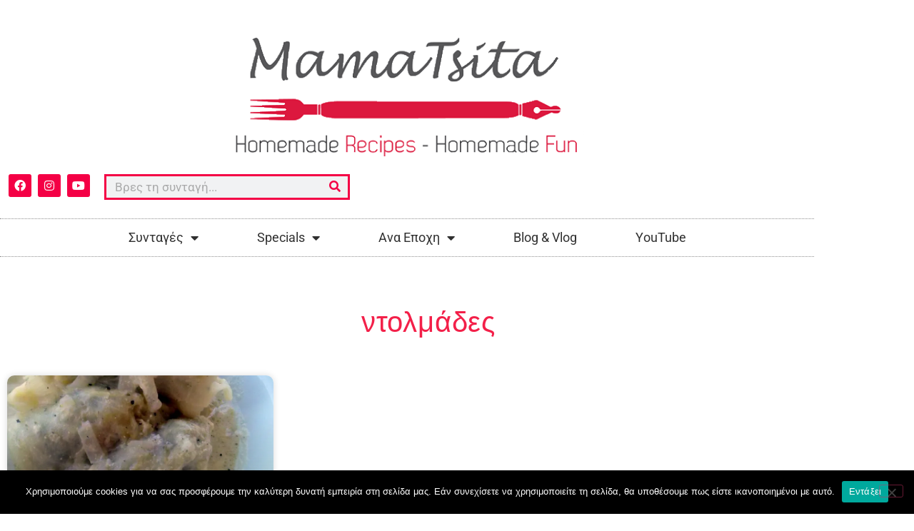

--- FILE ---
content_type: text/html; charset=UTF-8
request_url: https://mamatsita.com/tag/%CE%BD%CF%84%CE%BF%CE%BB%CE%BC%CE%AC%CE%B4%CE%B5%CF%82/
body_size: 22143
content:
<!doctype html>
<html lang="el">
<head>
	<meta charset="UTF-8">
	<meta name="viewport" content="width=device-width, initial-scale=1">
	<link rel="profile" href="https://gmpg.org/xfn/11">
	<meta name='robots' content='index, follow, max-image-preview:large, max-snippet:-1, max-video-preview:-1' />

	<!-- This site is optimized with the Yoast SEO plugin v26.8 - https://yoast.com/product/yoast-seo-wordpress/ -->
	<title>ντολμάδες Archives - mamatsita.com</title>
	<link rel="canonical" href="https://mamatsita.com/tag/ντολμάδες/" />
	<meta property="og:locale" content="el_GR" />
	<meta property="og:type" content="article" />
	<meta property="og:title" content="ντολμάδες Archives - mamatsita.com" />
	<meta property="og:url" content="https://mamatsita.com/tag/ντολμάδες/" />
	<meta property="og:site_name" content="mamatsita.com" />
	<meta name="twitter:card" content="summary_large_image" />
	<script type="application/ld+json" class="yoast-schema-graph">{"@context":"https://schema.org","@graph":[{"@type":"CollectionPage","@id":"https://mamatsita.com/tag/%ce%bd%cf%84%ce%bf%ce%bb%ce%bc%ce%ac%ce%b4%ce%b5%cf%82/","url":"https://mamatsita.com/tag/%ce%bd%cf%84%ce%bf%ce%bb%ce%bc%ce%ac%ce%b4%ce%b5%cf%82/","name":"ντολμάδες Archives - mamatsita.com","isPartOf":{"@id":"https://mamatsita.com/#website"},"primaryImageOfPage":{"@id":"https://mamatsita.com/tag/%ce%bd%cf%84%ce%bf%ce%bb%ce%bc%ce%ac%ce%b4%ce%b5%cf%82/#primaryimage"},"image":{"@id":"https://mamatsita.com/tag/%ce%bd%cf%84%ce%bf%ce%bb%ce%bc%ce%ac%ce%b4%ce%b5%cf%82/#primaryimage"},"thumbnailUrl":"https://i0.wp.com/mamatsita.com/wp-content/uploads/2014/01/cam03026.jpg?fit=807%2C1167&ssl=1","breadcrumb":{"@id":"https://mamatsita.com/tag/%ce%bd%cf%84%ce%bf%ce%bb%ce%bc%ce%ac%ce%b4%ce%b5%cf%82/#breadcrumb"},"inLanguage":"el"},{"@type":"ImageObject","inLanguage":"el","@id":"https://mamatsita.com/tag/%ce%bd%cf%84%ce%bf%ce%bb%ce%bc%ce%ac%ce%b4%ce%b5%cf%82/#primaryimage","url":"https://i0.wp.com/mamatsita.com/wp-content/uploads/2014/01/cam03026.jpg?fit=807%2C1167&ssl=1","contentUrl":"https://i0.wp.com/mamatsita.com/wp-content/uploads/2014/01/cam03026.jpg?fit=807%2C1167&ssl=1","width":807,"height":1167},{"@type":"BreadcrumbList","@id":"https://mamatsita.com/tag/%ce%bd%cf%84%ce%bf%ce%bb%ce%bc%ce%ac%ce%b4%ce%b5%cf%82/#breadcrumb","itemListElement":[{"@type":"ListItem","position":1,"name":"Home","item":"https://mamatsita.com/"},{"@type":"ListItem","position":2,"name":"ντολμάδες"}]},{"@type":"WebSite","@id":"https://mamatsita.com/#website","url":"https://mamatsita.com/","name":"mamatsita.com","description":"Mamatsita | Homemade recipes-Homemade Fun","publisher":{"@id":"https://mamatsita.com/#organization"},"potentialAction":[{"@type":"SearchAction","target":{"@type":"EntryPoint","urlTemplate":"https://mamatsita.com/?s={search_term_string}"},"query-input":{"@type":"PropertyValueSpecification","valueRequired":true,"valueName":"search_term_string"}}],"inLanguage":"el"},{"@type":"Organization","@id":"https://mamatsita.com/#organization","name":"mamatsita.com","url":"https://mamatsita.com/","logo":{"@type":"ImageObject","inLanguage":"el","@id":"https://mamatsita.com/#/schema/logo/image/","url":"https://i0.wp.com/mamatsita.com/wp-content/uploads/2020/06/cropped-cropped-mamatsita.png?fit=610%2C174&ssl=1","contentUrl":"https://i0.wp.com/mamatsita.com/wp-content/uploads/2020/06/cropped-cropped-mamatsita.png?fit=610%2C174&ssl=1","width":610,"height":174,"caption":"mamatsita.com"},"image":{"@id":"https://mamatsita.com/#/schema/logo/image/"}}]}</script>
	<!-- / Yoast SEO plugin. -->


<link rel='dns-prefetch' href='//secure.gravatar.com' />
<link rel='dns-prefetch' href='//stats.wp.com' />
<link rel='dns-prefetch' href='//v0.wordpress.com' />
<link rel='preconnect' href='//i0.wp.com' />
<link rel='preconnect' href='//c0.wp.com' />
<link rel="alternate" type="application/rss+xml" title="Ροή RSS &raquo; mamatsita.com" href="https://mamatsita.com/feed/" />
<link rel="alternate" type="application/rss+xml" title="Ροή Σχολίων &raquo; mamatsita.com" href="https://mamatsita.com/comments/feed/" />
<link rel="alternate" type="application/rss+xml" title="Ετικέτα ροής mamatsita.com &raquo; ντολμάδες" href="https://mamatsita.com/tag/%ce%bd%cf%84%ce%bf%ce%bb%ce%bc%ce%ac%ce%b4%ce%b5%cf%82/feed/" />
<style id='wp-img-auto-sizes-contain-inline-css'>
img:is([sizes=auto i],[sizes^="auto," i]){contain-intrinsic-size:3000px 1500px}
/*# sourceURL=wp-img-auto-sizes-contain-inline-css */
</style>
<style id='wp-emoji-styles-inline-css'>

	img.wp-smiley, img.emoji {
		display: inline !important;
		border: none !important;
		box-shadow: none !important;
		height: 1em !important;
		width: 1em !important;
		margin: 0 0.07em !important;
		vertical-align: -0.1em !important;
		background: none !important;
		padding: 0 !important;
	}
/*# sourceURL=wp-emoji-styles-inline-css */
</style>
<link rel='stylesheet' id='wp-block-library-css' href='https://c0.wp.com/c/6.9/wp-includes/css/dist/block-library/style.min.css' media='all' />
<link rel='stylesheet' id='mediaelement-css' href='https://c0.wp.com/c/6.9/wp-includes/js/mediaelement/mediaelementplayer-legacy.min.css' media='all' />
<link rel='stylesheet' id='wp-mediaelement-css' href='https://c0.wp.com/c/6.9/wp-includes/js/mediaelement/wp-mediaelement.min.css' media='all' />
<style id='jetpack-sharing-buttons-style-inline-css'>
.jetpack-sharing-buttons__services-list{display:flex;flex-direction:row;flex-wrap:wrap;gap:0;list-style-type:none;margin:5px;padding:0}.jetpack-sharing-buttons__services-list.has-small-icon-size{font-size:12px}.jetpack-sharing-buttons__services-list.has-normal-icon-size{font-size:16px}.jetpack-sharing-buttons__services-list.has-large-icon-size{font-size:24px}.jetpack-sharing-buttons__services-list.has-huge-icon-size{font-size:36px}@media print{.jetpack-sharing-buttons__services-list{display:none!important}}.editor-styles-wrapper .wp-block-jetpack-sharing-buttons{gap:0;padding-inline-start:0}ul.jetpack-sharing-buttons__services-list.has-background{padding:1.25em 2.375em}
/*# sourceURL=https://mamatsita.com/wp-content/plugins/jetpack/_inc/blocks/sharing-buttons/view.css */
</style>
<link rel='stylesheet' id='mpp_gutenberg-css' href='https://mamatsita.com/wp-content/plugins/metronet-profile-picture/dist/blocks.style.build.css?ver=2.6.3' media='all' />
<style id='global-styles-inline-css'>
:root{--wp--preset--aspect-ratio--square: 1;--wp--preset--aspect-ratio--4-3: 4/3;--wp--preset--aspect-ratio--3-4: 3/4;--wp--preset--aspect-ratio--3-2: 3/2;--wp--preset--aspect-ratio--2-3: 2/3;--wp--preset--aspect-ratio--16-9: 16/9;--wp--preset--aspect-ratio--9-16: 9/16;--wp--preset--color--black: #000000;--wp--preset--color--cyan-bluish-gray: #abb8c3;--wp--preset--color--white: #ffffff;--wp--preset--color--pale-pink: #f78da7;--wp--preset--color--vivid-red: #cf2e2e;--wp--preset--color--luminous-vivid-orange: #ff6900;--wp--preset--color--luminous-vivid-amber: #fcb900;--wp--preset--color--light-green-cyan: #7bdcb5;--wp--preset--color--vivid-green-cyan: #00d084;--wp--preset--color--pale-cyan-blue: #8ed1fc;--wp--preset--color--vivid-cyan-blue: #0693e3;--wp--preset--color--vivid-purple: #9b51e0;--wp--preset--gradient--vivid-cyan-blue-to-vivid-purple: linear-gradient(135deg,rgb(6,147,227) 0%,rgb(155,81,224) 100%);--wp--preset--gradient--light-green-cyan-to-vivid-green-cyan: linear-gradient(135deg,rgb(122,220,180) 0%,rgb(0,208,130) 100%);--wp--preset--gradient--luminous-vivid-amber-to-luminous-vivid-orange: linear-gradient(135deg,rgb(252,185,0) 0%,rgb(255,105,0) 100%);--wp--preset--gradient--luminous-vivid-orange-to-vivid-red: linear-gradient(135deg,rgb(255,105,0) 0%,rgb(207,46,46) 100%);--wp--preset--gradient--very-light-gray-to-cyan-bluish-gray: linear-gradient(135deg,rgb(238,238,238) 0%,rgb(169,184,195) 100%);--wp--preset--gradient--cool-to-warm-spectrum: linear-gradient(135deg,rgb(74,234,220) 0%,rgb(151,120,209) 20%,rgb(207,42,186) 40%,rgb(238,44,130) 60%,rgb(251,105,98) 80%,rgb(254,248,76) 100%);--wp--preset--gradient--blush-light-purple: linear-gradient(135deg,rgb(255,206,236) 0%,rgb(152,150,240) 100%);--wp--preset--gradient--blush-bordeaux: linear-gradient(135deg,rgb(254,205,165) 0%,rgb(254,45,45) 50%,rgb(107,0,62) 100%);--wp--preset--gradient--luminous-dusk: linear-gradient(135deg,rgb(255,203,112) 0%,rgb(199,81,192) 50%,rgb(65,88,208) 100%);--wp--preset--gradient--pale-ocean: linear-gradient(135deg,rgb(255,245,203) 0%,rgb(182,227,212) 50%,rgb(51,167,181) 100%);--wp--preset--gradient--electric-grass: linear-gradient(135deg,rgb(202,248,128) 0%,rgb(113,206,126) 100%);--wp--preset--gradient--midnight: linear-gradient(135deg,rgb(2,3,129) 0%,rgb(40,116,252) 100%);--wp--preset--font-size--small: 13px;--wp--preset--font-size--medium: 20px;--wp--preset--font-size--large: 36px;--wp--preset--font-size--x-large: 42px;--wp--preset--spacing--20: 0.44rem;--wp--preset--spacing--30: 0.67rem;--wp--preset--spacing--40: 1rem;--wp--preset--spacing--50: 1.5rem;--wp--preset--spacing--60: 2.25rem;--wp--preset--spacing--70: 3.38rem;--wp--preset--spacing--80: 5.06rem;--wp--preset--shadow--natural: 6px 6px 9px rgba(0, 0, 0, 0.2);--wp--preset--shadow--deep: 12px 12px 50px rgba(0, 0, 0, 0.4);--wp--preset--shadow--sharp: 6px 6px 0px rgba(0, 0, 0, 0.2);--wp--preset--shadow--outlined: 6px 6px 0px -3px rgb(255, 255, 255), 6px 6px rgb(0, 0, 0);--wp--preset--shadow--crisp: 6px 6px 0px rgb(0, 0, 0);}:root { --wp--style--global--content-size: 800px;--wp--style--global--wide-size: 1200px; }:where(body) { margin: 0; }.wp-site-blocks > .alignleft { float: left; margin-right: 2em; }.wp-site-blocks > .alignright { float: right; margin-left: 2em; }.wp-site-blocks > .aligncenter { justify-content: center; margin-left: auto; margin-right: auto; }:where(.wp-site-blocks) > * { margin-block-start: 24px; margin-block-end: 0; }:where(.wp-site-blocks) > :first-child { margin-block-start: 0; }:where(.wp-site-blocks) > :last-child { margin-block-end: 0; }:root { --wp--style--block-gap: 24px; }:root :where(.is-layout-flow) > :first-child{margin-block-start: 0;}:root :where(.is-layout-flow) > :last-child{margin-block-end: 0;}:root :where(.is-layout-flow) > *{margin-block-start: 24px;margin-block-end: 0;}:root :where(.is-layout-constrained) > :first-child{margin-block-start: 0;}:root :where(.is-layout-constrained) > :last-child{margin-block-end: 0;}:root :where(.is-layout-constrained) > *{margin-block-start: 24px;margin-block-end: 0;}:root :where(.is-layout-flex){gap: 24px;}:root :where(.is-layout-grid){gap: 24px;}.is-layout-flow > .alignleft{float: left;margin-inline-start: 0;margin-inline-end: 2em;}.is-layout-flow > .alignright{float: right;margin-inline-start: 2em;margin-inline-end: 0;}.is-layout-flow > .aligncenter{margin-left: auto !important;margin-right: auto !important;}.is-layout-constrained > .alignleft{float: left;margin-inline-start: 0;margin-inline-end: 2em;}.is-layout-constrained > .alignright{float: right;margin-inline-start: 2em;margin-inline-end: 0;}.is-layout-constrained > .aligncenter{margin-left: auto !important;margin-right: auto !important;}.is-layout-constrained > :where(:not(.alignleft):not(.alignright):not(.alignfull)){max-width: var(--wp--style--global--content-size);margin-left: auto !important;margin-right: auto !important;}.is-layout-constrained > .alignwide{max-width: var(--wp--style--global--wide-size);}body .is-layout-flex{display: flex;}.is-layout-flex{flex-wrap: wrap;align-items: center;}.is-layout-flex > :is(*, div){margin: 0;}body .is-layout-grid{display: grid;}.is-layout-grid > :is(*, div){margin: 0;}body{padding-top: 0px;padding-right: 0px;padding-bottom: 0px;padding-left: 0px;}a:where(:not(.wp-element-button)){text-decoration: underline;}:root :where(.wp-element-button, .wp-block-button__link){background-color: #32373c;border-width: 0;color: #fff;font-family: inherit;font-size: inherit;font-style: inherit;font-weight: inherit;letter-spacing: inherit;line-height: inherit;padding-top: calc(0.667em + 2px);padding-right: calc(1.333em + 2px);padding-bottom: calc(0.667em + 2px);padding-left: calc(1.333em + 2px);text-decoration: none;text-transform: inherit;}.has-black-color{color: var(--wp--preset--color--black) !important;}.has-cyan-bluish-gray-color{color: var(--wp--preset--color--cyan-bluish-gray) !important;}.has-white-color{color: var(--wp--preset--color--white) !important;}.has-pale-pink-color{color: var(--wp--preset--color--pale-pink) !important;}.has-vivid-red-color{color: var(--wp--preset--color--vivid-red) !important;}.has-luminous-vivid-orange-color{color: var(--wp--preset--color--luminous-vivid-orange) !important;}.has-luminous-vivid-amber-color{color: var(--wp--preset--color--luminous-vivid-amber) !important;}.has-light-green-cyan-color{color: var(--wp--preset--color--light-green-cyan) !important;}.has-vivid-green-cyan-color{color: var(--wp--preset--color--vivid-green-cyan) !important;}.has-pale-cyan-blue-color{color: var(--wp--preset--color--pale-cyan-blue) !important;}.has-vivid-cyan-blue-color{color: var(--wp--preset--color--vivid-cyan-blue) !important;}.has-vivid-purple-color{color: var(--wp--preset--color--vivid-purple) !important;}.has-black-background-color{background-color: var(--wp--preset--color--black) !important;}.has-cyan-bluish-gray-background-color{background-color: var(--wp--preset--color--cyan-bluish-gray) !important;}.has-white-background-color{background-color: var(--wp--preset--color--white) !important;}.has-pale-pink-background-color{background-color: var(--wp--preset--color--pale-pink) !important;}.has-vivid-red-background-color{background-color: var(--wp--preset--color--vivid-red) !important;}.has-luminous-vivid-orange-background-color{background-color: var(--wp--preset--color--luminous-vivid-orange) !important;}.has-luminous-vivid-amber-background-color{background-color: var(--wp--preset--color--luminous-vivid-amber) !important;}.has-light-green-cyan-background-color{background-color: var(--wp--preset--color--light-green-cyan) !important;}.has-vivid-green-cyan-background-color{background-color: var(--wp--preset--color--vivid-green-cyan) !important;}.has-pale-cyan-blue-background-color{background-color: var(--wp--preset--color--pale-cyan-blue) !important;}.has-vivid-cyan-blue-background-color{background-color: var(--wp--preset--color--vivid-cyan-blue) !important;}.has-vivid-purple-background-color{background-color: var(--wp--preset--color--vivid-purple) !important;}.has-black-border-color{border-color: var(--wp--preset--color--black) !important;}.has-cyan-bluish-gray-border-color{border-color: var(--wp--preset--color--cyan-bluish-gray) !important;}.has-white-border-color{border-color: var(--wp--preset--color--white) !important;}.has-pale-pink-border-color{border-color: var(--wp--preset--color--pale-pink) !important;}.has-vivid-red-border-color{border-color: var(--wp--preset--color--vivid-red) !important;}.has-luminous-vivid-orange-border-color{border-color: var(--wp--preset--color--luminous-vivid-orange) !important;}.has-luminous-vivid-amber-border-color{border-color: var(--wp--preset--color--luminous-vivid-amber) !important;}.has-light-green-cyan-border-color{border-color: var(--wp--preset--color--light-green-cyan) !important;}.has-vivid-green-cyan-border-color{border-color: var(--wp--preset--color--vivid-green-cyan) !important;}.has-pale-cyan-blue-border-color{border-color: var(--wp--preset--color--pale-cyan-blue) !important;}.has-vivid-cyan-blue-border-color{border-color: var(--wp--preset--color--vivid-cyan-blue) !important;}.has-vivid-purple-border-color{border-color: var(--wp--preset--color--vivid-purple) !important;}.has-vivid-cyan-blue-to-vivid-purple-gradient-background{background: var(--wp--preset--gradient--vivid-cyan-blue-to-vivid-purple) !important;}.has-light-green-cyan-to-vivid-green-cyan-gradient-background{background: var(--wp--preset--gradient--light-green-cyan-to-vivid-green-cyan) !important;}.has-luminous-vivid-amber-to-luminous-vivid-orange-gradient-background{background: var(--wp--preset--gradient--luminous-vivid-amber-to-luminous-vivid-orange) !important;}.has-luminous-vivid-orange-to-vivid-red-gradient-background{background: var(--wp--preset--gradient--luminous-vivid-orange-to-vivid-red) !important;}.has-very-light-gray-to-cyan-bluish-gray-gradient-background{background: var(--wp--preset--gradient--very-light-gray-to-cyan-bluish-gray) !important;}.has-cool-to-warm-spectrum-gradient-background{background: var(--wp--preset--gradient--cool-to-warm-spectrum) !important;}.has-blush-light-purple-gradient-background{background: var(--wp--preset--gradient--blush-light-purple) !important;}.has-blush-bordeaux-gradient-background{background: var(--wp--preset--gradient--blush-bordeaux) !important;}.has-luminous-dusk-gradient-background{background: var(--wp--preset--gradient--luminous-dusk) !important;}.has-pale-ocean-gradient-background{background: var(--wp--preset--gradient--pale-ocean) !important;}.has-electric-grass-gradient-background{background: var(--wp--preset--gradient--electric-grass) !important;}.has-midnight-gradient-background{background: var(--wp--preset--gradient--midnight) !important;}.has-small-font-size{font-size: var(--wp--preset--font-size--small) !important;}.has-medium-font-size{font-size: var(--wp--preset--font-size--medium) !important;}.has-large-font-size{font-size: var(--wp--preset--font-size--large) !important;}.has-x-large-font-size{font-size: var(--wp--preset--font-size--x-large) !important;}
:root :where(.wp-block-pullquote){font-size: 1.5em;line-height: 1.6;}
/*# sourceURL=global-styles-inline-css */
</style>
<link rel='stylesheet' id='cookie-notice-front-css' href='https://mamatsita.com/wp-content/plugins/cookie-notice/css/front.min.css?ver=2.5.11' media='all' />
<link rel='stylesheet' id='hello-elementor-css' href='https://mamatsita.com/wp-content/themes/hello-elementor/assets/css/reset.css?ver=3.4.5' media='all' />
<link rel='stylesheet' id='hello-elementor-theme-style-css' href='https://mamatsita.com/wp-content/themes/hello-elementor/assets/css/theme.css?ver=3.4.5' media='all' />
<link rel='stylesheet' id='hello-elementor-header-footer-css' href='https://mamatsita.com/wp-content/themes/hello-elementor/assets/css/header-footer.css?ver=3.4.5' media='all' />
<link rel='stylesheet' id='elementor-frontend-css' href='https://mamatsita.com/wp-content/plugins/elementor/assets/css/frontend.min.css?ver=3.34.2' media='all' />
<link rel='stylesheet' id='widget-image-css' href='https://mamatsita.com/wp-content/plugins/elementor/assets/css/widget-image.min.css?ver=3.34.2' media='all' />
<link rel='stylesheet' id='widget-social-icons-css' href='https://mamatsita.com/wp-content/plugins/elementor/assets/css/widget-social-icons.min.css?ver=3.34.2' media='all' />
<link rel='stylesheet' id='e-apple-webkit-css' href='https://mamatsita.com/wp-content/plugins/elementor/assets/css/conditionals/apple-webkit.min.css?ver=3.34.2' media='all' />
<link rel='stylesheet' id='widget-search-form-css' href='https://mamatsita.com/wp-content/plugins/elementor-pro/assets/css/widget-search-form.min.css?ver=3.33.1' media='all' />
<link rel='stylesheet' id='elementor-icons-shared-0-css' href='https://mamatsita.com/wp-content/plugins/elementor/assets/lib/font-awesome/css/fontawesome.min.css?ver=5.15.3' media='all' />
<link rel='stylesheet' id='elementor-icons-fa-solid-css' href='https://mamatsita.com/wp-content/plugins/elementor/assets/lib/font-awesome/css/solid.min.css?ver=5.15.3' media='all' />
<link rel='stylesheet' id='widget-nav-menu-css' href='https://mamatsita.com/wp-content/plugins/elementor-pro/assets/css/widget-nav-menu.min.css?ver=3.33.1' media='all' />
<link rel='stylesheet' id='widget-heading-css' href='https://mamatsita.com/wp-content/plugins/elementor/assets/css/widget-heading.min.css?ver=3.34.2' media='all' />
<link rel='stylesheet' id='widget-form-css' href='https://mamatsita.com/wp-content/plugins/elementor-pro/assets/css/widget-form.min.css?ver=3.33.1' media='all' />
<link rel='stylesheet' id='widget-icon-list-css' href='https://mamatsita.com/wp-content/plugins/elementor/assets/css/widget-icon-list.min.css?ver=3.34.2' media='all' />
<link rel='stylesheet' id='widget-posts-css' href='https://mamatsita.com/wp-content/plugins/elementor-pro/assets/css/widget-posts.min.css?ver=3.33.1' media='all' />
<link rel='stylesheet' id='elementor-icons-css' href='https://mamatsita.com/wp-content/plugins/elementor/assets/lib/eicons/css/elementor-icons.min.css?ver=5.46.0' media='all' />
<link rel='stylesheet' id='elementor-post-8852-css' href='https://mamatsita.com/wp-content/uploads/elementor/css/post-8852.css?ver=1769032040' media='all' />
<link rel='stylesheet' id='jet-blog-css' href='https://mamatsita.com/wp-content/plugins/jet-blog/assets/css/jet-blog.css?ver=2.4.7' media='all' />
<link rel='stylesheet' id='elementor-post-8847-css' href='https://mamatsita.com/wp-content/uploads/elementor/css/post-8847.css?ver=1769032041' media='all' />
<link rel='stylesheet' id='elementor-post-8836-css' href='https://mamatsita.com/wp-content/uploads/elementor/css/post-8836.css?ver=1769032041' media='all' />
<link rel='stylesheet' id='elementor-post-8908-css' href='https://mamatsita.com/wp-content/uploads/elementor/css/post-8908.css?ver=1769032041' media='all' />
<link rel='stylesheet' id='eael-general-css' href='https://mamatsita.com/wp-content/plugins/essential-addons-for-elementor-lite/assets/front-end/css/view/general.min.css?ver=6.5.8' media='all' />
<link rel='stylesheet' id='elementor-gf-local-roboto-css' href='https://mamatsita.com/wp-content/uploads/elementor/google-fonts/css/roboto.css?ver=1742248056' media='all' />
<link rel='stylesheet' id='elementor-gf-local-robotoslab-css' href='https://mamatsita.com/wp-content/uploads/elementor/google-fonts/css/robotoslab.css?ver=1742248060' media='all' />
<link rel='stylesheet' id='elementor-gf-local-varelaround-css' href='https://mamatsita.com/wp-content/uploads/elementor/google-fonts/css/varelaround.css?ver=1742248393' media='all' />
<link rel='stylesheet' id='elementor-gf-local-montserrat-css' href='https://mamatsita.com/wp-content/uploads/elementor/google-fonts/css/montserrat.css?ver=1742248399' media='all' />
<link rel='stylesheet' id='elementor-icons-fa-brands-css' href='https://mamatsita.com/wp-content/plugins/elementor/assets/lib/font-awesome/css/brands.min.css?ver=5.15.3' media='all' />
<script src="https://c0.wp.com/c/6.9/wp-includes/js/jquery/jquery.min.js" id="jquery-core-js"></script>
<script src="https://c0.wp.com/c/6.9/wp-includes/js/jquery/jquery-migrate.min.js" id="jquery-migrate-js"></script>
<script id="cookie-notice-front-js-before">
var cnArgs = {"ajaxUrl":"https:\/\/mamatsita.com\/wp-admin\/admin-ajax.php","nonce":"ff6f83436e","hideEffect":"fade","position":"bottom","onScroll":false,"onScrollOffset":100,"onClick":false,"cookieName":"cookie_notice_accepted","cookieTime":2592000,"cookieTimeRejected":2592000,"globalCookie":false,"redirection":false,"cache":true,"revokeCookies":false,"revokeCookiesOpt":"automatic"};

//# sourceURL=cookie-notice-front-js-before
</script>
<script src="https://mamatsita.com/wp-content/plugins/cookie-notice/js/front.min.js?ver=2.5.11" id="cookie-notice-front-js"></script>
<link rel="https://api.w.org/" href="https://mamatsita.com/wp-json/" /><link rel="alternate" title="JSON" type="application/json" href="https://mamatsita.com/wp-json/wp/v2/tags/438" /><link rel="EditURI" type="application/rsd+xml" title="RSD" href="https://mamatsita.com/xmlrpc.php?rsd" />
<meta name="generator" content="WordPress 6.9" />
<!-- start Simple Custom CSS and JS -->
<style>
#tip_border{
     padding: 1%;
    border-radius: 0% 0% 0% 0%;
    box-shadow: 0 0 10px 0 rgba(0,0,0,.5); 
}
.elementor-widget-jet-blog-smart-tiles .jet-smart-tiles__terms-link {
    background-color: #F32049;
}
.elementor-widget-jet-blog-smart-tiles .jet-smart-tiles__terms-link {
    background-color: #F32049;
}
.jet-smart-tiles__terms-link {
    color: #fff;
}
.jet-smart-tiles__box-content {
    background: #F32049;
}</style>
<!-- end Simple Custom CSS and JS -->
<!-- start Simple Custom CSS and JS -->
<!-- Global site tag (gtag.js) - Google Analytics -->
<script async src="https://www.googletagmanager.com/gtag/js?id=UA-89447343-1"></script>
<script>
  window.dataLayer = window.dataLayer || [];
  function gtag(){dataLayer.push(arguments);}
  gtag('js', new Date());

  gtag('config', 'UA-89447343-1');
</script>

<!-- end Simple Custom CSS and JS -->
<script type="text/javascript">
(function(url){
	if(/(?:Chrome\/26\.0\.1410\.63 Safari\/537\.31|WordfenceTestMonBot)/.test(navigator.userAgent)){ return; }
	var addEvent = function(evt, handler) {
		if (window.addEventListener) {
			document.addEventListener(evt, handler, false);
		} else if (window.attachEvent) {
			document.attachEvent('on' + evt, handler);
		}
	};
	var removeEvent = function(evt, handler) {
		if (window.removeEventListener) {
			document.removeEventListener(evt, handler, false);
		} else if (window.detachEvent) {
			document.detachEvent('on' + evt, handler);
		}
	};
	var evts = 'contextmenu dblclick drag dragend dragenter dragleave dragover dragstart drop keydown keypress keyup mousedown mousemove mouseout mouseover mouseup mousewheel scroll'.split(' ');
	var logHuman = function() {
		if (window.wfLogHumanRan) { return; }
		window.wfLogHumanRan = true;
		var wfscr = document.createElement('script');
		wfscr.type = 'text/javascript';
		wfscr.async = true;
		wfscr.src = url + '&r=' + Math.random();
		(document.getElementsByTagName('head')[0]||document.getElementsByTagName('body')[0]).appendChild(wfscr);
		for (var i = 0; i < evts.length; i++) {
			removeEvent(evts[i], logHuman);
		}
	};
	for (var i = 0; i < evts.length; i++) {
		addEvent(evts[i], logHuman);
	}
})('//mamatsita.com/?wordfence_lh=1&hid=C72651EC15A0023C73E8FF90315011D7');
</script>	<style>img#wpstats{display:none}</style>
		<meta name="generator" content="Elementor 3.34.2; features: additional_custom_breakpoints; settings: css_print_method-external, google_font-enabled, font_display-auto">
			<style>
				.e-con.e-parent:nth-of-type(n+4):not(.e-lazyloaded):not(.e-no-lazyload),
				.e-con.e-parent:nth-of-type(n+4):not(.e-lazyloaded):not(.e-no-lazyload) * {
					background-image: none !important;
				}
				@media screen and (max-height: 1024px) {
					.e-con.e-parent:nth-of-type(n+3):not(.e-lazyloaded):not(.e-no-lazyload),
					.e-con.e-parent:nth-of-type(n+3):not(.e-lazyloaded):not(.e-no-lazyload) * {
						background-image: none !important;
					}
				}
				@media screen and (max-height: 640px) {
					.e-con.e-parent:nth-of-type(n+2):not(.e-lazyloaded):not(.e-no-lazyload),
					.e-con.e-parent:nth-of-type(n+2):not(.e-lazyloaded):not(.e-no-lazyload) * {
						background-image: none !important;
					}
				}
			</style>
			<link rel="icon" href="https://i0.wp.com/mamatsita.com/wp-content/uploads/2020/06/cropped-fav.png?fit=32%2C32&#038;ssl=1" sizes="32x32" />
<link rel="icon" href="https://i0.wp.com/mamatsita.com/wp-content/uploads/2020/06/cropped-fav.png?fit=192%2C192&#038;ssl=1" sizes="192x192" />
<link rel="apple-touch-icon" href="https://i0.wp.com/mamatsita.com/wp-content/uploads/2020/06/cropped-fav.png?fit=180%2C180&#038;ssl=1" />
<meta name="msapplication-TileImage" content="https://i0.wp.com/mamatsita.com/wp-content/uploads/2020/06/cropped-fav.png?fit=270%2C270&#038;ssl=1" />
</head>
<body data-rsssl=1 class="archive tag tag-438 wp-custom-logo wp-embed-responsive wp-theme-hello-elementor cookies-not-set hello-elementor-default elementor-page-8908 elementor-default elementor-template-full-width elementor-kit-8852">


<a class="skip-link screen-reader-text" href="#content">Μετάβαση στο περιεχόμενο</a>

		<header data-elementor-type="header" data-elementor-id="8847" class="elementor elementor-8847 elementor-location-header" data-elementor-post-type="elementor_library">
					<section class="elementor-section elementor-top-section elementor-element elementor-element-34fe2cf elementor-section-content-middle elementor-section-boxed elementor-section-height-default elementor-section-height-default" data-id="34fe2cf" data-element_type="section">
						<div class="elementor-container elementor-column-gap-no">
					<div class="elementor-column elementor-col-100 elementor-top-column elementor-element elementor-element-1d35be03" data-id="1d35be03" data-element_type="column">
			<div class="elementor-widget-wrap elementor-element-populated">
						<div class="elementor-element elementor-element-20416e52 elementor-widget elementor-widget-theme-site-logo elementor-widget-image" data-id="20416e52" data-element_type="widget" data-widget_type="theme-site-logo.default">
				<div class="elementor-widget-container">
											<a href="https://mamatsita.com">
			<img fetchpriority="high" width="610" height="174" src="https://i0.wp.com/mamatsita.com/wp-content/uploads/2020/06/cropped-cropped-mamatsita.png?fit=610%2C174&amp;ssl=1" class="attachment-full size-full wp-image-8861" alt="" srcset="https://i0.wp.com/mamatsita.com/wp-content/uploads/2020/06/cropped-cropped-mamatsita.png?w=610&amp;ssl=1 610w, https://i0.wp.com/mamatsita.com/wp-content/uploads/2020/06/cropped-cropped-mamatsita.png?resize=300%2C86&amp;ssl=1 300w" sizes="(max-width: 610px) 100vw, 610px" data-attachment-id="8861" data-permalink="https://mamatsita.com/cropped-cropped-mamatsita-png/" data-orig-file="https://i0.wp.com/mamatsita.com/wp-content/uploads/2020/06/cropped-cropped-mamatsita.png?fit=610%2C174&amp;ssl=1" data-orig-size="610,174" data-comments-opened="1" data-image-meta="{&quot;aperture&quot;:&quot;0&quot;,&quot;credit&quot;:&quot;&quot;,&quot;camera&quot;:&quot;&quot;,&quot;caption&quot;:&quot;&quot;,&quot;created_timestamp&quot;:&quot;0&quot;,&quot;copyright&quot;:&quot;&quot;,&quot;focal_length&quot;:&quot;0&quot;,&quot;iso&quot;:&quot;0&quot;,&quot;shutter_speed&quot;:&quot;0&quot;,&quot;title&quot;:&quot;&quot;,&quot;orientation&quot;:&quot;0&quot;}" data-image-title="cropped-cropped-mamatsita.png" data-image-description="&lt;p&gt;https://mamatsita.com/wp-content/uploads/2020/06/cropped-cropped-mamatsita.png&lt;/p&gt;
" data-image-caption="" data-medium-file="https://i0.wp.com/mamatsita.com/wp-content/uploads/2020/06/cropped-cropped-mamatsita.png?fit=300%2C86&amp;ssl=1" data-large-file="https://i0.wp.com/mamatsita.com/wp-content/uploads/2020/06/cropped-cropped-mamatsita.png?fit=610%2C174&amp;ssl=1" />				</a>
											</div>
				</div>
				<section class="elementor-section elementor-inner-section elementor-element elementor-element-51c9078 elementor-hidden-phone elementor-section-boxed elementor-section-height-default elementor-section-height-default" data-id="51c9078" data-element_type="section">
						<div class="elementor-container elementor-column-gap-default">
					<div class="elementor-column elementor-col-50 elementor-inner-column elementor-element elementor-element-7212cfb" data-id="7212cfb" data-element_type="column">
			<div class="elementor-widget-wrap elementor-element-populated">
						<div class="elementor-element elementor-element-0a9add5 e-grid-align-right elementor-shape-rounded elementor-grid-0 elementor-widget elementor-widget-social-icons" data-id="0a9add5" data-element_type="widget" data-widget_type="social-icons.default">
				<div class="elementor-widget-container">
							<div class="elementor-social-icons-wrapper elementor-grid" role="list">
							<span class="elementor-grid-item" role="listitem">
					<a class="elementor-icon elementor-social-icon elementor-social-icon-facebook elementor-repeater-item-ff8547b" href="https://www.facebook.com/mamatsitacom/" target="_blank">
						<span class="elementor-screen-only">Facebook</span>
						<i aria-hidden="true" class="fab fa-facebook"></i>					</a>
				</span>
							<span class="elementor-grid-item" role="listitem">
					<a class="elementor-icon elementor-social-icon elementor-social-icon-instagram elementor-repeater-item-efad6f1" href="https://www.instagram.com/mamatsita/?hl=el" target="_blank">
						<span class="elementor-screen-only">Instagram</span>
						<i aria-hidden="true" class="fab fa-instagram"></i>					</a>
				</span>
							<span class="elementor-grid-item" role="listitem">
					<a class="elementor-icon elementor-social-icon elementor-social-icon-youtube elementor-repeater-item-551a628" href="https://www.youtube.com/channel/UCLOzgzVTyF2tDnC00gzx5Aw" target="_blank">
						<span class="elementor-screen-only">Youtube</span>
						<i aria-hidden="true" class="fab fa-youtube"></i>					</a>
				</span>
					</div>
						</div>
				</div>
					</div>
		</div>
				<div class="elementor-column elementor-col-50 elementor-inner-column elementor-element elementor-element-0724544" data-id="0724544" data-element_type="column">
			<div class="elementor-widget-wrap elementor-element-populated">
						<div class="elementor-element elementor-element-a29b65d elementor-search-form--skin-classic elementor-search-form--button-type-icon elementor-search-form--icon-search elementor-widget elementor-widget-search-form" data-id="a29b65d" data-element_type="widget" data-settings="{&quot;skin&quot;:&quot;classic&quot;}" data-widget_type="search-form.default">
				<div class="elementor-widget-container">
							<search role="search">
			<form class="elementor-search-form" action="https://mamatsita.com" method="get">
												<div class="elementor-search-form__container">
					<label class="elementor-screen-only" for="elementor-search-form-a29b65d">Search</label>

					
					<input id="elementor-search-form-a29b65d" placeholder="Βρες τη συνταγή..." class="elementor-search-form__input" type="search" name="s" value="">
					
											<button class="elementor-search-form__submit" type="submit" aria-label="Search">
															<i aria-hidden="true" class="fas fa-search"></i>													</button>
					
									</div>
			</form>
		</search>
						</div>
				</div>
					</div>
		</div>
					</div>
		</section>
				<div class="elementor-element elementor-element-47a20efa elementor-nav-menu__align-center elementor-nav-menu--dropdown-mobile elementor-hidden-phone elementor-nav-menu__text-align-aside elementor-nav-menu--toggle elementor-nav-menu--burger elementor-widget elementor-widget-nav-menu" data-id="47a20efa" data-element_type="widget" data-settings="{&quot;layout&quot;:&quot;horizontal&quot;,&quot;submenu_icon&quot;:{&quot;value&quot;:&quot;&lt;i class=\&quot;fas fa-caret-down\&quot; aria-hidden=\&quot;true\&quot;&gt;&lt;\/i&gt;&quot;,&quot;library&quot;:&quot;fa-solid&quot;},&quot;toggle&quot;:&quot;burger&quot;}" data-widget_type="nav-menu.default">
				<div class="elementor-widget-container">
								<nav aria-label="Menu" class="elementor-nav-menu--main elementor-nav-menu__container elementor-nav-menu--layout-horizontal e--pointer-double-line e--animation-drop-in">
				<ul id="menu-1-47a20efa" class="elementor-nav-menu"><li class="menu-item menu-item-type-taxonomy menu-item-object-category menu-item-has-children menu-item-99"><a href="https://mamatsita.com/category/%cf%83%cf%85%ce%bd%cf%84%ce%b1%ce%b3%ce%ad%cf%82/%ce%ba%ce%b1%cf%84%ce%b7%ce%b3%ce%bf%cf%81%ce%af%ce%b5%cf%82-%cf%83%cf%85%ce%bd%cf%84%ce%b1%ce%b3%cf%8e%ce%bd/" class="elementor-item">Συνταγές</a>
<ul class="sub-menu elementor-nav-menu--dropdown">
	<li class="menu-item menu-item-type-taxonomy menu-item-object-category menu-item-100"><a href="https://mamatsita.com/category/%cf%83%cf%85%ce%bd%cf%84%ce%b1%ce%b3%ce%ad%cf%82/%ce%ba%ce%b1%cf%84%ce%b7%ce%b3%ce%bf%cf%81%ce%af%ce%b5%cf%82-%cf%83%cf%85%ce%bd%cf%84%ce%b1%ce%b3%cf%8e%ce%bd/%ce%b3%ce%bb%cf%85%ce%ba%ce%ac/" class="elementor-sub-item">Γλυκά</a></li>
	<li class="menu-item menu-item-type-taxonomy menu-item-object-category menu-item-101"><a href="https://mamatsita.com/category/%cf%83%cf%85%ce%bd%cf%84%ce%b1%ce%b3%ce%ad%cf%82/%ce%ba%ce%b1%cf%84%ce%b7%ce%b3%ce%bf%cf%81%ce%af%ce%b5%cf%82-%cf%83%cf%85%ce%bd%cf%84%ce%b1%ce%b3%cf%8e%ce%bd/%ce%b6%cf%85%ce%bc%ce%b1%cf%81%ce%b9%ce%ba%ce%ac/" class="elementor-sub-item">Ζυμαρικά</a></li>
	<li class="menu-item menu-item-type-taxonomy menu-item-object-category menu-item-102"><a href="https://mamatsita.com/category/%cf%83%cf%85%ce%bd%cf%84%ce%b1%ce%b3%ce%ad%cf%82/%ce%ba%ce%b1%cf%84%ce%b7%ce%b3%ce%bf%cf%81%ce%af%ce%b5%cf%82-%cf%83%cf%85%ce%bd%cf%84%ce%b1%ce%b3%cf%8e%ce%bd/%ce%ba%ce%ad%ce%b9%ce%bacupcakes-muffins/" class="elementor-sub-item">Κέικ/cupcakes &#038; muffins</a></li>
	<li class="menu-item menu-item-type-taxonomy menu-item-object-category menu-item-103"><a href="https://mamatsita.com/category/%cf%83%cf%85%ce%bd%cf%84%ce%b1%ce%b3%ce%ad%cf%82/%ce%ba%ce%b1%cf%84%ce%b7%ce%b3%ce%bf%cf%81%ce%af%ce%b5%cf%82-%cf%83%cf%85%ce%bd%cf%84%ce%b1%ce%b3%cf%8e%ce%bd/%ce%ba%cf%81%ce%ad%ce%b1%cf%82-%ce%ba%ce%b9%ce%bc%ce%ac%cf%82/" class="elementor-sub-item">Κρέας &#038; Κιμάς</a></li>
	<li class="menu-item menu-item-type-taxonomy menu-item-object-category menu-item-104"><a href="https://mamatsita.com/category/%cf%83%cf%85%ce%bd%cf%84%ce%b1%ce%b3%ce%ad%cf%82/%ce%ba%ce%b1%cf%84%ce%b7%ce%b3%ce%bf%cf%81%ce%af%ce%b5%cf%82-%cf%83%cf%85%ce%bd%cf%84%ce%b1%ce%b3%cf%8e%ce%bd/laxanika_frouta/" class="elementor-sub-item">Λαχανικά/Φρούτα</a></li>
	<li class="menu-item menu-item-type-taxonomy menu-item-object-category menu-item-105"><a href="https://mamatsita.com/category/%cf%83%cf%85%ce%bd%cf%84%ce%b1%ce%b3%ce%ad%cf%82/%ce%ba%ce%b1%cf%84%ce%b7%ce%b3%ce%bf%cf%81%ce%af%ce%b5%cf%82-%cf%83%cf%85%ce%bd%cf%84%ce%b1%ce%b3%cf%8e%ce%bd/%ce%bc%ce%b1%cf%81%ce%bc%ce%b5%ce%bb%ce%ac%ce%b4%ce%b5%cf%82/" class="elementor-sub-item">Μαρμελάδες</a></li>
	<li class="menu-item menu-item-type-taxonomy menu-item-object-category menu-item-106"><a href="https://mamatsita.com/category/%cf%83%cf%85%ce%bd%cf%84%ce%b1%ce%b3%ce%ad%cf%82/%ce%ba%ce%b1%cf%84%ce%b7%ce%b3%ce%bf%cf%81%ce%af%ce%b5%cf%82-%cf%83%cf%85%ce%bd%cf%84%ce%b1%ce%b3%cf%8e%ce%bd/%ce%bc%cf%80%ce%b9%cf%83%ce%ba%cf%8c%cf%84%ce%b1/" class="elementor-sub-item">Μπισκότα</a></li>
	<li class="menu-item menu-item-type-taxonomy menu-item-object-category menu-item-107"><a href="https://mamatsita.com/category/%cf%83%cf%85%ce%bd%cf%84%ce%b1%ce%b3%ce%ad%cf%82/%ce%ba%ce%b1%cf%84%ce%b7%ce%b3%ce%bf%cf%81%ce%af%ce%b5%cf%82-%cf%83%cf%85%ce%bd%cf%84%ce%b1%ce%b3%cf%8e%ce%bd/%cf%8c%cf%83%cf%80%cf%81%ce%b9%ce%b1/" class="elementor-sub-item">Όσπρια</a></li>
	<li class="menu-item menu-item-type-taxonomy menu-item-object-category menu-item-108"><a href="https://mamatsita.com/category/%cf%83%cf%85%ce%bd%cf%84%ce%b1%ce%b3%ce%ad%cf%82/%ce%ba%ce%b1%cf%84%ce%b7%ce%b3%ce%bf%cf%81%ce%af%ce%b5%cf%82-%cf%83%cf%85%ce%bd%cf%84%ce%b1%ce%b3%cf%8e%ce%bd/%cf%80%ce%bf%cf%85%ce%bb%ce%b5%cf%81%ce%b9%ce%ba%ce%ac/" class="elementor-sub-item">Πουλερικά</a></li>
	<li class="menu-item menu-item-type-taxonomy menu-item-object-category menu-item-109"><a href="https://mamatsita.com/category/%cf%83%cf%85%ce%bd%cf%84%ce%b1%ce%b3%ce%ad%cf%82/%ce%ba%ce%b1%cf%84%ce%b7%ce%b3%ce%bf%cf%81%ce%af%ce%b5%cf%82-%cf%83%cf%85%ce%bd%cf%84%ce%b1%ce%b3%cf%8e%ce%bd/%cf%81%cf%8d%ce%b6%ce%b9/" class="elementor-sub-item">Ρύζι</a></li>
	<li class="menu-item menu-item-type-taxonomy menu-item-object-category menu-item-110"><a href="https://mamatsita.com/category/%cf%83%cf%85%ce%bd%cf%84%ce%b1%ce%b3%ce%ad%cf%82/%ce%ba%ce%b1%cf%84%ce%b7%ce%b3%ce%bf%cf%81%ce%af%ce%b5%cf%82-%cf%83%cf%85%ce%bd%cf%84%ce%b1%ce%b3%cf%8e%ce%bd/%cf%83%ce%bf%ce%ba%ce%bf%ce%bb%ce%ac%cf%84%ce%b1/" class="elementor-sub-item">Σοκολάτα</a></li>
	<li class="menu-item menu-item-type-taxonomy menu-item-object-category menu-item-111"><a href="https://mamatsita.com/category/%cf%83%cf%85%ce%bd%cf%84%ce%b1%ce%b3%ce%ad%cf%82/%ce%ba%ce%b1%cf%84%ce%b7%ce%b3%ce%bf%cf%81%ce%af%ce%b5%cf%82-%cf%83%cf%85%ce%bd%cf%84%ce%b1%ce%b3%cf%8e%ce%bd/%cf%88%ce%ac%cf%81%ce%b9-%ce%b8%ce%b1%ce%bb%ce%b1%cf%83%cf%83%ce%b9%ce%bd%ce%ac/" class="elementor-sub-item">Ψάρι &#038; Θαλασσινά</a></li>
	<li class="menu-item menu-item-type-taxonomy menu-item-object-category menu-item-112"><a href="https://mamatsita.com/category/%cf%83%cf%85%ce%bd%cf%84%ce%b1%ce%b3%ce%ad%cf%82/%ce%ba%ce%b1%cf%84%ce%b7%ce%b3%ce%bf%cf%81%ce%af%ce%b5%cf%82-%cf%83%cf%85%ce%bd%cf%84%ce%b1%ce%b3%cf%8e%ce%bd/%cf%88%cf%89%ce%bc%ce%af%cf%80%ce%af%cf%84%ce%b5%cf%82%cf%84%ce%ac%cf%81%cf%84%ce%b5%cf%82/" class="elementor-sub-item">Ψωμί/Πίτες/Τάρτες</a></li>
</ul>
</li>
<li class="menu-item menu-item-type-taxonomy menu-item-object-category menu-item-has-children menu-item-70"><a href="https://mamatsita.com/category/%cf%83%cf%85%ce%bd%cf%84%ce%b1%ce%b3%ce%ad%cf%82/specials/" class="elementor-item">Specials</a>
<ul class="sub-menu elementor-nav-menu--dropdown">
	<li class="menu-item menu-item-type-taxonomy menu-item-object-category menu-item-5367"><a href="https://mamatsita.com/category/tips/" class="elementor-sub-item">Tips</a></li>
	<li class="menu-item menu-item-type-taxonomy menu-item-object-category menu-item-72"><a href="https://mamatsita.com/category/%cf%83%cf%85%ce%bd%cf%84%ce%b1%ce%b3%ce%ad%cf%82/specials/leftovers/" class="elementor-sub-item">Leftovers</a></li>
	<li class="menu-item menu-item-type-taxonomy menu-item-object-category menu-item-73"><a href="https://mamatsita.com/category/%cf%83%cf%85%ce%bd%cf%84%ce%b1%ce%b3%ce%ad%cf%82/specials/low-budget/" class="elementor-sub-item">Low budget</a></li>
	<li class="menu-item menu-item-type-taxonomy menu-item-object-category menu-item-74"><a href="https://mamatsita.com/category/%cf%83%cf%85%ce%bd%cf%84%ce%b1%ce%b3%ce%ad%cf%82/specials/meatless-monday/" class="elementor-sub-item">Meatless Monday!</a></li>
	<li class="menu-item menu-item-type-taxonomy menu-item-object-category menu-item-75"><a href="https://mamatsita.com/category/%cf%83%cf%85%ce%bd%cf%84%ce%b1%ce%b3%ce%ad%cf%82/specials/%ce%ad%ce%bd%ce%b1-%cf%85%ce%bb%ce%b9%ce%ba%cf%8c-%cf%80%ce%bf%ce%bb%ce%bb%ce%ad%cf%82-%cf%83%cf%85%ce%bd%cf%84%ce%b1%ce%b3%ce%ad%cf%82/" class="elementor-sub-item">Ένα υλικό &#8211; πολλές συνταγές</a></li>
	<li class="menu-item menu-item-type-taxonomy menu-item-object-category menu-item-76"><a href="https://mamatsita.com/category/%cf%83%cf%85%ce%bd%cf%84%ce%b1%ce%b3%ce%ad%cf%82/specials/%ce%ba%ce%b1%ce%b8%ce%b1%cf%81%ce%ac-%ce%b4%ce%b5%cf%85%cf%84%ce%ad%cf%81%ce%b1/" class="elementor-sub-item">Καθαρά Δευτέρα</a></li>
	<li class="menu-item menu-item-type-taxonomy menu-item-object-category menu-item-77"><a href="https://mamatsita.com/category/%cf%83%cf%85%ce%bd%cf%84%ce%b1%ce%b3%ce%ad%cf%82/specials/%cf%80%ce%b1%cf%81%ce%b1%ce%b4%ce%bf%cf%83%ce%b9%ce%b1%ce%ba%ce%ad%cf%82/" class="elementor-sub-item">Παραδοσιακές</a></li>
	<li class="menu-item menu-item-type-taxonomy menu-item-object-category menu-item-78"><a href="https://mamatsita.com/category/%cf%83%cf%85%ce%bd%cf%84%ce%b1%ce%b3%ce%ad%cf%82/specials/%cf%80%ce%ac%cf%81%cf%84%cf%85-finger-foods/" class="elementor-sub-item">Πάρτυ / Finger Foods</a></li>
	<li class="menu-item menu-item-type-taxonomy menu-item-object-category menu-item-79"><a href="https://mamatsita.com/category/%cf%83%cf%85%ce%bd%cf%84%ce%b1%ce%b3%ce%ad%cf%82/specials/%cf%80%ce%ac%cf%83%cf%87%ce%b1/" class="elementor-sub-item">Πάσχα</a></li>
	<li class="menu-item menu-item-type-taxonomy menu-item-object-category menu-item-80"><a href="https://mamatsita.com/category/%cf%83%cf%85%ce%bd%cf%84%ce%b1%ce%b3%ce%ad%cf%82/specials/%cf%83%ce%b5-30-%ce%bb%ce%b5%cf%80%cf%84%ce%b1-%cf%84%cf%81%cf%89%ce%bc%ce%b5/" class="elementor-sub-item">σε 30 λεπτα τρωμε</a></li>
	<li class="menu-item menu-item-type-taxonomy menu-item-object-category menu-item-81"><a href="https://mamatsita.com/category/%cf%83%cf%85%ce%bd%cf%84%ce%b1%ce%b3%ce%ad%cf%82/specials/%cf%83%cf%85%ce%bd%cf%84%ce%b1%ce%b3%ce%ad%cf%82-%cf%84%ce%b7%cf%82-%ce%ba%cf%85%cf%81%ce%b9%ce%b1%ce%ba%ce%ae%cf%82/" class="elementor-sub-item">Συνταγές της Κυριακής</a></li>
	<li class="menu-item menu-item-type-taxonomy menu-item-object-category menu-item-82"><a href="https://mamatsita.com/category/%cf%83%cf%85%ce%bd%cf%84%ce%b1%ce%b3%ce%ad%cf%82/specials/%cf%87%cf%81%ce%b9%cf%83%cf%84%ce%bf%cf%8d%ce%b3%ce%b5%ce%bd%ce%bd%ce%b1/" class="elementor-sub-item">Χριστούγεννα</a></li>
</ul>
</li>
<li class="menu-item menu-item-type-taxonomy menu-item-object-category menu-item-has-children menu-item-83"><a href="https://mamatsita.com/category/%cf%83%cf%85%ce%bd%cf%84%ce%b1%ce%b3%ce%ad%cf%82/%ce%b1%ce%bd%ce%ac-%ce%b5%cf%80%ce%bf%cf%87%ce%ae/" class="elementor-item">Ανα Εποχη</a>
<ul class="sub-menu elementor-nav-menu--dropdown">
	<li class="menu-item menu-item-type-taxonomy menu-item-object-category menu-item-84"><a href="https://mamatsita.com/category/%cf%83%cf%85%ce%bd%cf%84%ce%b1%ce%b3%ce%ad%cf%82/%ce%b1%ce%bd%ce%ac-%ce%b5%cf%80%ce%bf%cf%87%ce%ae/%ce%ac%ce%bd%ce%bf%ce%b9%ce%be%ce%b7/" class="elementor-sub-item">Άνοιξη</a></li>
	<li class="menu-item menu-item-type-taxonomy menu-item-object-category menu-item-85"><a href="https://mamatsita.com/category/%cf%83%cf%85%ce%bd%cf%84%ce%b1%ce%b3%ce%ad%cf%82/%ce%b1%ce%bd%ce%ac-%ce%b5%cf%80%ce%bf%cf%87%ce%ae/%ce%ba%ce%b1%ce%bb%ce%bf%ce%ba%ce%b1%ce%af%cf%81%ce%b9/" class="elementor-sub-item">Καλοκαίρι</a></li>
	<li class="menu-item menu-item-type-taxonomy menu-item-object-category menu-item-86"><a href="https://mamatsita.com/category/%cf%83%cf%85%ce%bd%cf%84%ce%b1%ce%b3%ce%ad%cf%82/%ce%b1%ce%bd%ce%ac-%ce%b5%cf%80%ce%bf%cf%87%ce%ae/%cf%86%ce%b8%ce%b9%ce%bd%cf%8c%cf%80%cf%89%cf%81%ce%bf/" class="elementor-sub-item">Φθινόπωρο</a></li>
	<li class="menu-item menu-item-type-taxonomy menu-item-object-category menu-item-87"><a href="https://mamatsita.com/category/%cf%83%cf%85%ce%bd%cf%84%ce%b1%ce%b3%ce%ad%cf%82/%ce%b1%ce%bd%ce%ac-%ce%b5%cf%80%ce%bf%cf%87%ce%ae/%cf%87%ce%b5%ce%b9%ce%bc%cf%8e%ce%bd%ce%b1%cf%82/" class="elementor-sub-item">Χειμώνας</a></li>
</ul>
</li>
<li class="menu-item menu-item-type-taxonomy menu-item-object-category menu-item-4970"><a href="https://mamatsita.com/category/blog/" class="elementor-item">Blog &#038; Vlog</a></li>
<li class="menu-item menu-item-type-custom menu-item-object-custom menu-item-9129"><a target="_blank" href="https://www.youtube.com/channel/UCLOzgzVTyF2tDnC00gzx5Aw" class="elementor-item">ΥouTube</a></li>
</ul>			</nav>
					<div class="elementor-menu-toggle" role="button" tabindex="0" aria-label="Menu Toggle" aria-expanded="false">
			<i aria-hidden="true" role="presentation" class="elementor-menu-toggle__icon--open eicon-menu-bar"></i><i aria-hidden="true" role="presentation" class="elementor-menu-toggle__icon--close eicon-close"></i>		</div>
					<nav class="elementor-nav-menu--dropdown elementor-nav-menu__container" aria-hidden="true">
				<ul id="menu-2-47a20efa" class="elementor-nav-menu"><li class="menu-item menu-item-type-taxonomy menu-item-object-category menu-item-has-children menu-item-99"><a href="https://mamatsita.com/category/%cf%83%cf%85%ce%bd%cf%84%ce%b1%ce%b3%ce%ad%cf%82/%ce%ba%ce%b1%cf%84%ce%b7%ce%b3%ce%bf%cf%81%ce%af%ce%b5%cf%82-%cf%83%cf%85%ce%bd%cf%84%ce%b1%ce%b3%cf%8e%ce%bd/" class="elementor-item" tabindex="-1">Συνταγές</a>
<ul class="sub-menu elementor-nav-menu--dropdown">
	<li class="menu-item menu-item-type-taxonomy menu-item-object-category menu-item-100"><a href="https://mamatsita.com/category/%cf%83%cf%85%ce%bd%cf%84%ce%b1%ce%b3%ce%ad%cf%82/%ce%ba%ce%b1%cf%84%ce%b7%ce%b3%ce%bf%cf%81%ce%af%ce%b5%cf%82-%cf%83%cf%85%ce%bd%cf%84%ce%b1%ce%b3%cf%8e%ce%bd/%ce%b3%ce%bb%cf%85%ce%ba%ce%ac/" class="elementor-sub-item" tabindex="-1">Γλυκά</a></li>
	<li class="menu-item menu-item-type-taxonomy menu-item-object-category menu-item-101"><a href="https://mamatsita.com/category/%cf%83%cf%85%ce%bd%cf%84%ce%b1%ce%b3%ce%ad%cf%82/%ce%ba%ce%b1%cf%84%ce%b7%ce%b3%ce%bf%cf%81%ce%af%ce%b5%cf%82-%cf%83%cf%85%ce%bd%cf%84%ce%b1%ce%b3%cf%8e%ce%bd/%ce%b6%cf%85%ce%bc%ce%b1%cf%81%ce%b9%ce%ba%ce%ac/" class="elementor-sub-item" tabindex="-1">Ζυμαρικά</a></li>
	<li class="menu-item menu-item-type-taxonomy menu-item-object-category menu-item-102"><a href="https://mamatsita.com/category/%cf%83%cf%85%ce%bd%cf%84%ce%b1%ce%b3%ce%ad%cf%82/%ce%ba%ce%b1%cf%84%ce%b7%ce%b3%ce%bf%cf%81%ce%af%ce%b5%cf%82-%cf%83%cf%85%ce%bd%cf%84%ce%b1%ce%b3%cf%8e%ce%bd/%ce%ba%ce%ad%ce%b9%ce%bacupcakes-muffins/" class="elementor-sub-item" tabindex="-1">Κέικ/cupcakes &#038; muffins</a></li>
	<li class="menu-item menu-item-type-taxonomy menu-item-object-category menu-item-103"><a href="https://mamatsita.com/category/%cf%83%cf%85%ce%bd%cf%84%ce%b1%ce%b3%ce%ad%cf%82/%ce%ba%ce%b1%cf%84%ce%b7%ce%b3%ce%bf%cf%81%ce%af%ce%b5%cf%82-%cf%83%cf%85%ce%bd%cf%84%ce%b1%ce%b3%cf%8e%ce%bd/%ce%ba%cf%81%ce%ad%ce%b1%cf%82-%ce%ba%ce%b9%ce%bc%ce%ac%cf%82/" class="elementor-sub-item" tabindex="-1">Κρέας &#038; Κιμάς</a></li>
	<li class="menu-item menu-item-type-taxonomy menu-item-object-category menu-item-104"><a href="https://mamatsita.com/category/%cf%83%cf%85%ce%bd%cf%84%ce%b1%ce%b3%ce%ad%cf%82/%ce%ba%ce%b1%cf%84%ce%b7%ce%b3%ce%bf%cf%81%ce%af%ce%b5%cf%82-%cf%83%cf%85%ce%bd%cf%84%ce%b1%ce%b3%cf%8e%ce%bd/laxanika_frouta/" class="elementor-sub-item" tabindex="-1">Λαχανικά/Φρούτα</a></li>
	<li class="menu-item menu-item-type-taxonomy menu-item-object-category menu-item-105"><a href="https://mamatsita.com/category/%cf%83%cf%85%ce%bd%cf%84%ce%b1%ce%b3%ce%ad%cf%82/%ce%ba%ce%b1%cf%84%ce%b7%ce%b3%ce%bf%cf%81%ce%af%ce%b5%cf%82-%cf%83%cf%85%ce%bd%cf%84%ce%b1%ce%b3%cf%8e%ce%bd/%ce%bc%ce%b1%cf%81%ce%bc%ce%b5%ce%bb%ce%ac%ce%b4%ce%b5%cf%82/" class="elementor-sub-item" tabindex="-1">Μαρμελάδες</a></li>
	<li class="menu-item menu-item-type-taxonomy menu-item-object-category menu-item-106"><a href="https://mamatsita.com/category/%cf%83%cf%85%ce%bd%cf%84%ce%b1%ce%b3%ce%ad%cf%82/%ce%ba%ce%b1%cf%84%ce%b7%ce%b3%ce%bf%cf%81%ce%af%ce%b5%cf%82-%cf%83%cf%85%ce%bd%cf%84%ce%b1%ce%b3%cf%8e%ce%bd/%ce%bc%cf%80%ce%b9%cf%83%ce%ba%cf%8c%cf%84%ce%b1/" class="elementor-sub-item" tabindex="-1">Μπισκότα</a></li>
	<li class="menu-item menu-item-type-taxonomy menu-item-object-category menu-item-107"><a href="https://mamatsita.com/category/%cf%83%cf%85%ce%bd%cf%84%ce%b1%ce%b3%ce%ad%cf%82/%ce%ba%ce%b1%cf%84%ce%b7%ce%b3%ce%bf%cf%81%ce%af%ce%b5%cf%82-%cf%83%cf%85%ce%bd%cf%84%ce%b1%ce%b3%cf%8e%ce%bd/%cf%8c%cf%83%cf%80%cf%81%ce%b9%ce%b1/" class="elementor-sub-item" tabindex="-1">Όσπρια</a></li>
	<li class="menu-item menu-item-type-taxonomy menu-item-object-category menu-item-108"><a href="https://mamatsita.com/category/%cf%83%cf%85%ce%bd%cf%84%ce%b1%ce%b3%ce%ad%cf%82/%ce%ba%ce%b1%cf%84%ce%b7%ce%b3%ce%bf%cf%81%ce%af%ce%b5%cf%82-%cf%83%cf%85%ce%bd%cf%84%ce%b1%ce%b3%cf%8e%ce%bd/%cf%80%ce%bf%cf%85%ce%bb%ce%b5%cf%81%ce%b9%ce%ba%ce%ac/" class="elementor-sub-item" tabindex="-1">Πουλερικά</a></li>
	<li class="menu-item menu-item-type-taxonomy menu-item-object-category menu-item-109"><a href="https://mamatsita.com/category/%cf%83%cf%85%ce%bd%cf%84%ce%b1%ce%b3%ce%ad%cf%82/%ce%ba%ce%b1%cf%84%ce%b7%ce%b3%ce%bf%cf%81%ce%af%ce%b5%cf%82-%cf%83%cf%85%ce%bd%cf%84%ce%b1%ce%b3%cf%8e%ce%bd/%cf%81%cf%8d%ce%b6%ce%b9/" class="elementor-sub-item" tabindex="-1">Ρύζι</a></li>
	<li class="menu-item menu-item-type-taxonomy menu-item-object-category menu-item-110"><a href="https://mamatsita.com/category/%cf%83%cf%85%ce%bd%cf%84%ce%b1%ce%b3%ce%ad%cf%82/%ce%ba%ce%b1%cf%84%ce%b7%ce%b3%ce%bf%cf%81%ce%af%ce%b5%cf%82-%cf%83%cf%85%ce%bd%cf%84%ce%b1%ce%b3%cf%8e%ce%bd/%cf%83%ce%bf%ce%ba%ce%bf%ce%bb%ce%ac%cf%84%ce%b1/" class="elementor-sub-item" tabindex="-1">Σοκολάτα</a></li>
	<li class="menu-item menu-item-type-taxonomy menu-item-object-category menu-item-111"><a href="https://mamatsita.com/category/%cf%83%cf%85%ce%bd%cf%84%ce%b1%ce%b3%ce%ad%cf%82/%ce%ba%ce%b1%cf%84%ce%b7%ce%b3%ce%bf%cf%81%ce%af%ce%b5%cf%82-%cf%83%cf%85%ce%bd%cf%84%ce%b1%ce%b3%cf%8e%ce%bd/%cf%88%ce%ac%cf%81%ce%b9-%ce%b8%ce%b1%ce%bb%ce%b1%cf%83%cf%83%ce%b9%ce%bd%ce%ac/" class="elementor-sub-item" tabindex="-1">Ψάρι &#038; Θαλασσινά</a></li>
	<li class="menu-item menu-item-type-taxonomy menu-item-object-category menu-item-112"><a href="https://mamatsita.com/category/%cf%83%cf%85%ce%bd%cf%84%ce%b1%ce%b3%ce%ad%cf%82/%ce%ba%ce%b1%cf%84%ce%b7%ce%b3%ce%bf%cf%81%ce%af%ce%b5%cf%82-%cf%83%cf%85%ce%bd%cf%84%ce%b1%ce%b3%cf%8e%ce%bd/%cf%88%cf%89%ce%bc%ce%af%cf%80%ce%af%cf%84%ce%b5%cf%82%cf%84%ce%ac%cf%81%cf%84%ce%b5%cf%82/" class="elementor-sub-item" tabindex="-1">Ψωμί/Πίτες/Τάρτες</a></li>
</ul>
</li>
<li class="menu-item menu-item-type-taxonomy menu-item-object-category menu-item-has-children menu-item-70"><a href="https://mamatsita.com/category/%cf%83%cf%85%ce%bd%cf%84%ce%b1%ce%b3%ce%ad%cf%82/specials/" class="elementor-item" tabindex="-1">Specials</a>
<ul class="sub-menu elementor-nav-menu--dropdown">
	<li class="menu-item menu-item-type-taxonomy menu-item-object-category menu-item-5367"><a href="https://mamatsita.com/category/tips/" class="elementor-sub-item" tabindex="-1">Tips</a></li>
	<li class="menu-item menu-item-type-taxonomy menu-item-object-category menu-item-72"><a href="https://mamatsita.com/category/%cf%83%cf%85%ce%bd%cf%84%ce%b1%ce%b3%ce%ad%cf%82/specials/leftovers/" class="elementor-sub-item" tabindex="-1">Leftovers</a></li>
	<li class="menu-item menu-item-type-taxonomy menu-item-object-category menu-item-73"><a href="https://mamatsita.com/category/%cf%83%cf%85%ce%bd%cf%84%ce%b1%ce%b3%ce%ad%cf%82/specials/low-budget/" class="elementor-sub-item" tabindex="-1">Low budget</a></li>
	<li class="menu-item menu-item-type-taxonomy menu-item-object-category menu-item-74"><a href="https://mamatsita.com/category/%cf%83%cf%85%ce%bd%cf%84%ce%b1%ce%b3%ce%ad%cf%82/specials/meatless-monday/" class="elementor-sub-item" tabindex="-1">Meatless Monday!</a></li>
	<li class="menu-item menu-item-type-taxonomy menu-item-object-category menu-item-75"><a href="https://mamatsita.com/category/%cf%83%cf%85%ce%bd%cf%84%ce%b1%ce%b3%ce%ad%cf%82/specials/%ce%ad%ce%bd%ce%b1-%cf%85%ce%bb%ce%b9%ce%ba%cf%8c-%cf%80%ce%bf%ce%bb%ce%bb%ce%ad%cf%82-%cf%83%cf%85%ce%bd%cf%84%ce%b1%ce%b3%ce%ad%cf%82/" class="elementor-sub-item" tabindex="-1">Ένα υλικό &#8211; πολλές συνταγές</a></li>
	<li class="menu-item menu-item-type-taxonomy menu-item-object-category menu-item-76"><a href="https://mamatsita.com/category/%cf%83%cf%85%ce%bd%cf%84%ce%b1%ce%b3%ce%ad%cf%82/specials/%ce%ba%ce%b1%ce%b8%ce%b1%cf%81%ce%ac-%ce%b4%ce%b5%cf%85%cf%84%ce%ad%cf%81%ce%b1/" class="elementor-sub-item" tabindex="-1">Καθαρά Δευτέρα</a></li>
	<li class="menu-item menu-item-type-taxonomy menu-item-object-category menu-item-77"><a href="https://mamatsita.com/category/%cf%83%cf%85%ce%bd%cf%84%ce%b1%ce%b3%ce%ad%cf%82/specials/%cf%80%ce%b1%cf%81%ce%b1%ce%b4%ce%bf%cf%83%ce%b9%ce%b1%ce%ba%ce%ad%cf%82/" class="elementor-sub-item" tabindex="-1">Παραδοσιακές</a></li>
	<li class="menu-item menu-item-type-taxonomy menu-item-object-category menu-item-78"><a href="https://mamatsita.com/category/%cf%83%cf%85%ce%bd%cf%84%ce%b1%ce%b3%ce%ad%cf%82/specials/%cf%80%ce%ac%cf%81%cf%84%cf%85-finger-foods/" class="elementor-sub-item" tabindex="-1">Πάρτυ / Finger Foods</a></li>
	<li class="menu-item menu-item-type-taxonomy menu-item-object-category menu-item-79"><a href="https://mamatsita.com/category/%cf%83%cf%85%ce%bd%cf%84%ce%b1%ce%b3%ce%ad%cf%82/specials/%cf%80%ce%ac%cf%83%cf%87%ce%b1/" class="elementor-sub-item" tabindex="-1">Πάσχα</a></li>
	<li class="menu-item menu-item-type-taxonomy menu-item-object-category menu-item-80"><a href="https://mamatsita.com/category/%cf%83%cf%85%ce%bd%cf%84%ce%b1%ce%b3%ce%ad%cf%82/specials/%cf%83%ce%b5-30-%ce%bb%ce%b5%cf%80%cf%84%ce%b1-%cf%84%cf%81%cf%89%ce%bc%ce%b5/" class="elementor-sub-item" tabindex="-1">σε 30 λεπτα τρωμε</a></li>
	<li class="menu-item menu-item-type-taxonomy menu-item-object-category menu-item-81"><a href="https://mamatsita.com/category/%cf%83%cf%85%ce%bd%cf%84%ce%b1%ce%b3%ce%ad%cf%82/specials/%cf%83%cf%85%ce%bd%cf%84%ce%b1%ce%b3%ce%ad%cf%82-%cf%84%ce%b7%cf%82-%ce%ba%cf%85%cf%81%ce%b9%ce%b1%ce%ba%ce%ae%cf%82/" class="elementor-sub-item" tabindex="-1">Συνταγές της Κυριακής</a></li>
	<li class="menu-item menu-item-type-taxonomy menu-item-object-category menu-item-82"><a href="https://mamatsita.com/category/%cf%83%cf%85%ce%bd%cf%84%ce%b1%ce%b3%ce%ad%cf%82/specials/%cf%87%cf%81%ce%b9%cf%83%cf%84%ce%bf%cf%8d%ce%b3%ce%b5%ce%bd%ce%bd%ce%b1/" class="elementor-sub-item" tabindex="-1">Χριστούγεννα</a></li>
</ul>
</li>
<li class="menu-item menu-item-type-taxonomy menu-item-object-category menu-item-has-children menu-item-83"><a href="https://mamatsita.com/category/%cf%83%cf%85%ce%bd%cf%84%ce%b1%ce%b3%ce%ad%cf%82/%ce%b1%ce%bd%ce%ac-%ce%b5%cf%80%ce%bf%cf%87%ce%ae/" class="elementor-item" tabindex="-1">Ανα Εποχη</a>
<ul class="sub-menu elementor-nav-menu--dropdown">
	<li class="menu-item menu-item-type-taxonomy menu-item-object-category menu-item-84"><a href="https://mamatsita.com/category/%cf%83%cf%85%ce%bd%cf%84%ce%b1%ce%b3%ce%ad%cf%82/%ce%b1%ce%bd%ce%ac-%ce%b5%cf%80%ce%bf%cf%87%ce%ae/%ce%ac%ce%bd%ce%bf%ce%b9%ce%be%ce%b7/" class="elementor-sub-item" tabindex="-1">Άνοιξη</a></li>
	<li class="menu-item menu-item-type-taxonomy menu-item-object-category menu-item-85"><a href="https://mamatsita.com/category/%cf%83%cf%85%ce%bd%cf%84%ce%b1%ce%b3%ce%ad%cf%82/%ce%b1%ce%bd%ce%ac-%ce%b5%cf%80%ce%bf%cf%87%ce%ae/%ce%ba%ce%b1%ce%bb%ce%bf%ce%ba%ce%b1%ce%af%cf%81%ce%b9/" class="elementor-sub-item" tabindex="-1">Καλοκαίρι</a></li>
	<li class="menu-item menu-item-type-taxonomy menu-item-object-category menu-item-86"><a href="https://mamatsita.com/category/%cf%83%cf%85%ce%bd%cf%84%ce%b1%ce%b3%ce%ad%cf%82/%ce%b1%ce%bd%ce%ac-%ce%b5%cf%80%ce%bf%cf%87%ce%ae/%cf%86%ce%b8%ce%b9%ce%bd%cf%8c%cf%80%cf%89%cf%81%ce%bf/" class="elementor-sub-item" tabindex="-1">Φθινόπωρο</a></li>
	<li class="menu-item menu-item-type-taxonomy menu-item-object-category menu-item-87"><a href="https://mamatsita.com/category/%cf%83%cf%85%ce%bd%cf%84%ce%b1%ce%b3%ce%ad%cf%82/%ce%b1%ce%bd%ce%ac-%ce%b5%cf%80%ce%bf%cf%87%ce%ae/%cf%87%ce%b5%ce%b9%ce%bc%cf%8e%ce%bd%ce%b1%cf%82/" class="elementor-sub-item" tabindex="-1">Χειμώνας</a></li>
</ul>
</li>
<li class="menu-item menu-item-type-taxonomy menu-item-object-category menu-item-4970"><a href="https://mamatsita.com/category/blog/" class="elementor-item" tabindex="-1">Blog &#038; Vlog</a></li>
<li class="menu-item menu-item-type-custom menu-item-object-custom menu-item-9129"><a target="_blank" href="https://www.youtube.com/channel/UCLOzgzVTyF2tDnC00gzx5Aw" class="elementor-item" tabindex="-1">ΥouTube</a></li>
</ul>			</nav>
						</div>
				</div>
					</div>
		</div>
					</div>
		</section>
				<section class="elementor-section elementor-top-section elementor-element elementor-element-0fdc85d elementor-section-boxed elementor-section-height-default elementor-section-height-default" data-id="0fdc85d" data-element_type="section">
						<div class="elementor-container elementor-column-gap-default">
					<div class="elementor-column elementor-col-50 elementor-top-column elementor-element elementor-element-a6bc40f elementor-hidden-desktop elementor-hidden-tablet" data-id="a6bc40f" data-element_type="column">
			<div class="elementor-widget-wrap elementor-element-populated">
						<section class="elementor-section elementor-inner-section elementor-element elementor-element-30fb169 elementor-section-boxed elementor-section-height-default elementor-section-height-default" data-id="30fb169" data-element_type="section">
						<div class="elementor-container elementor-column-gap-default">
					<div class="elementor-column elementor-col-50 elementor-inner-column elementor-element elementor-element-e4fe304" data-id="e4fe304" data-element_type="column">
			<div class="elementor-widget-wrap elementor-element-populated">
						<div class="elementor-element elementor-element-1935a50 elementor-search-form--skin-classic elementor-search-form--button-type-icon elementor-search-form--icon-search elementor-widget elementor-widget-search-form" data-id="1935a50" data-element_type="widget" data-settings="{&quot;skin&quot;:&quot;classic&quot;}" data-widget_type="search-form.default">
				<div class="elementor-widget-container">
							<search role="search">
			<form class="elementor-search-form" action="https://mamatsita.com" method="get">
												<div class="elementor-search-form__container">
					<label class="elementor-screen-only" for="elementor-search-form-1935a50">Search</label>

					
					<input id="elementor-search-form-1935a50" placeholder="Βρες τη συνταγή..." class="elementor-search-form__input" type="search" name="s" value="">
					
											<button class="elementor-search-form__submit" type="submit" aria-label="Search">
															<i aria-hidden="true" class="fas fa-search"></i>													</button>
					
									</div>
			</form>
		</search>
						</div>
				</div>
					</div>
		</div>
				<div class="elementor-column elementor-col-50 elementor-inner-column elementor-element elementor-element-bd6788d" data-id="bd6788d" data-element_type="column">
			<div class="elementor-widget-wrap elementor-element-populated">
						<div class="elementor-element elementor-element-f5ed33b elementor-nav-menu__align-center elementor-nav-menu--dropdown-mobile elementor-nav-menu--stretch elementor-nav-menu__text-align-center elementor-nav-menu--toggle elementor-nav-menu--burger elementor-widget elementor-widget-nav-menu" data-id="f5ed33b" data-element_type="widget" data-settings="{&quot;full_width&quot;:&quot;stretch&quot;,&quot;layout&quot;:&quot;horizontal&quot;,&quot;submenu_icon&quot;:{&quot;value&quot;:&quot;&lt;i class=\&quot;fas fa-caret-down\&quot; aria-hidden=\&quot;true\&quot;&gt;&lt;\/i&gt;&quot;,&quot;library&quot;:&quot;fa-solid&quot;},&quot;toggle&quot;:&quot;burger&quot;}" data-widget_type="nav-menu.default">
				<div class="elementor-widget-container">
								<nav aria-label="Menu" class="elementor-nav-menu--main elementor-nav-menu__container elementor-nav-menu--layout-horizontal e--pointer-double-line e--animation-drop-in">
				<ul id="menu-1-f5ed33b" class="elementor-nav-menu"><li class="menu-item menu-item-type-taxonomy menu-item-object-category menu-item-has-children menu-item-99"><a href="https://mamatsita.com/category/%cf%83%cf%85%ce%bd%cf%84%ce%b1%ce%b3%ce%ad%cf%82/%ce%ba%ce%b1%cf%84%ce%b7%ce%b3%ce%bf%cf%81%ce%af%ce%b5%cf%82-%cf%83%cf%85%ce%bd%cf%84%ce%b1%ce%b3%cf%8e%ce%bd/" class="elementor-item">Συνταγές</a>
<ul class="sub-menu elementor-nav-menu--dropdown">
	<li class="menu-item menu-item-type-taxonomy menu-item-object-category menu-item-100"><a href="https://mamatsita.com/category/%cf%83%cf%85%ce%bd%cf%84%ce%b1%ce%b3%ce%ad%cf%82/%ce%ba%ce%b1%cf%84%ce%b7%ce%b3%ce%bf%cf%81%ce%af%ce%b5%cf%82-%cf%83%cf%85%ce%bd%cf%84%ce%b1%ce%b3%cf%8e%ce%bd/%ce%b3%ce%bb%cf%85%ce%ba%ce%ac/" class="elementor-sub-item">Γλυκά</a></li>
	<li class="menu-item menu-item-type-taxonomy menu-item-object-category menu-item-101"><a href="https://mamatsita.com/category/%cf%83%cf%85%ce%bd%cf%84%ce%b1%ce%b3%ce%ad%cf%82/%ce%ba%ce%b1%cf%84%ce%b7%ce%b3%ce%bf%cf%81%ce%af%ce%b5%cf%82-%cf%83%cf%85%ce%bd%cf%84%ce%b1%ce%b3%cf%8e%ce%bd/%ce%b6%cf%85%ce%bc%ce%b1%cf%81%ce%b9%ce%ba%ce%ac/" class="elementor-sub-item">Ζυμαρικά</a></li>
	<li class="menu-item menu-item-type-taxonomy menu-item-object-category menu-item-102"><a href="https://mamatsita.com/category/%cf%83%cf%85%ce%bd%cf%84%ce%b1%ce%b3%ce%ad%cf%82/%ce%ba%ce%b1%cf%84%ce%b7%ce%b3%ce%bf%cf%81%ce%af%ce%b5%cf%82-%cf%83%cf%85%ce%bd%cf%84%ce%b1%ce%b3%cf%8e%ce%bd/%ce%ba%ce%ad%ce%b9%ce%bacupcakes-muffins/" class="elementor-sub-item">Κέικ/cupcakes &#038; muffins</a></li>
	<li class="menu-item menu-item-type-taxonomy menu-item-object-category menu-item-103"><a href="https://mamatsita.com/category/%cf%83%cf%85%ce%bd%cf%84%ce%b1%ce%b3%ce%ad%cf%82/%ce%ba%ce%b1%cf%84%ce%b7%ce%b3%ce%bf%cf%81%ce%af%ce%b5%cf%82-%cf%83%cf%85%ce%bd%cf%84%ce%b1%ce%b3%cf%8e%ce%bd/%ce%ba%cf%81%ce%ad%ce%b1%cf%82-%ce%ba%ce%b9%ce%bc%ce%ac%cf%82/" class="elementor-sub-item">Κρέας &#038; Κιμάς</a></li>
	<li class="menu-item menu-item-type-taxonomy menu-item-object-category menu-item-104"><a href="https://mamatsita.com/category/%cf%83%cf%85%ce%bd%cf%84%ce%b1%ce%b3%ce%ad%cf%82/%ce%ba%ce%b1%cf%84%ce%b7%ce%b3%ce%bf%cf%81%ce%af%ce%b5%cf%82-%cf%83%cf%85%ce%bd%cf%84%ce%b1%ce%b3%cf%8e%ce%bd/laxanika_frouta/" class="elementor-sub-item">Λαχανικά/Φρούτα</a></li>
	<li class="menu-item menu-item-type-taxonomy menu-item-object-category menu-item-105"><a href="https://mamatsita.com/category/%cf%83%cf%85%ce%bd%cf%84%ce%b1%ce%b3%ce%ad%cf%82/%ce%ba%ce%b1%cf%84%ce%b7%ce%b3%ce%bf%cf%81%ce%af%ce%b5%cf%82-%cf%83%cf%85%ce%bd%cf%84%ce%b1%ce%b3%cf%8e%ce%bd/%ce%bc%ce%b1%cf%81%ce%bc%ce%b5%ce%bb%ce%ac%ce%b4%ce%b5%cf%82/" class="elementor-sub-item">Μαρμελάδες</a></li>
	<li class="menu-item menu-item-type-taxonomy menu-item-object-category menu-item-106"><a href="https://mamatsita.com/category/%cf%83%cf%85%ce%bd%cf%84%ce%b1%ce%b3%ce%ad%cf%82/%ce%ba%ce%b1%cf%84%ce%b7%ce%b3%ce%bf%cf%81%ce%af%ce%b5%cf%82-%cf%83%cf%85%ce%bd%cf%84%ce%b1%ce%b3%cf%8e%ce%bd/%ce%bc%cf%80%ce%b9%cf%83%ce%ba%cf%8c%cf%84%ce%b1/" class="elementor-sub-item">Μπισκότα</a></li>
	<li class="menu-item menu-item-type-taxonomy menu-item-object-category menu-item-107"><a href="https://mamatsita.com/category/%cf%83%cf%85%ce%bd%cf%84%ce%b1%ce%b3%ce%ad%cf%82/%ce%ba%ce%b1%cf%84%ce%b7%ce%b3%ce%bf%cf%81%ce%af%ce%b5%cf%82-%cf%83%cf%85%ce%bd%cf%84%ce%b1%ce%b3%cf%8e%ce%bd/%cf%8c%cf%83%cf%80%cf%81%ce%b9%ce%b1/" class="elementor-sub-item">Όσπρια</a></li>
	<li class="menu-item menu-item-type-taxonomy menu-item-object-category menu-item-108"><a href="https://mamatsita.com/category/%cf%83%cf%85%ce%bd%cf%84%ce%b1%ce%b3%ce%ad%cf%82/%ce%ba%ce%b1%cf%84%ce%b7%ce%b3%ce%bf%cf%81%ce%af%ce%b5%cf%82-%cf%83%cf%85%ce%bd%cf%84%ce%b1%ce%b3%cf%8e%ce%bd/%cf%80%ce%bf%cf%85%ce%bb%ce%b5%cf%81%ce%b9%ce%ba%ce%ac/" class="elementor-sub-item">Πουλερικά</a></li>
	<li class="menu-item menu-item-type-taxonomy menu-item-object-category menu-item-109"><a href="https://mamatsita.com/category/%cf%83%cf%85%ce%bd%cf%84%ce%b1%ce%b3%ce%ad%cf%82/%ce%ba%ce%b1%cf%84%ce%b7%ce%b3%ce%bf%cf%81%ce%af%ce%b5%cf%82-%cf%83%cf%85%ce%bd%cf%84%ce%b1%ce%b3%cf%8e%ce%bd/%cf%81%cf%8d%ce%b6%ce%b9/" class="elementor-sub-item">Ρύζι</a></li>
	<li class="menu-item menu-item-type-taxonomy menu-item-object-category menu-item-110"><a href="https://mamatsita.com/category/%cf%83%cf%85%ce%bd%cf%84%ce%b1%ce%b3%ce%ad%cf%82/%ce%ba%ce%b1%cf%84%ce%b7%ce%b3%ce%bf%cf%81%ce%af%ce%b5%cf%82-%cf%83%cf%85%ce%bd%cf%84%ce%b1%ce%b3%cf%8e%ce%bd/%cf%83%ce%bf%ce%ba%ce%bf%ce%bb%ce%ac%cf%84%ce%b1/" class="elementor-sub-item">Σοκολάτα</a></li>
	<li class="menu-item menu-item-type-taxonomy menu-item-object-category menu-item-111"><a href="https://mamatsita.com/category/%cf%83%cf%85%ce%bd%cf%84%ce%b1%ce%b3%ce%ad%cf%82/%ce%ba%ce%b1%cf%84%ce%b7%ce%b3%ce%bf%cf%81%ce%af%ce%b5%cf%82-%cf%83%cf%85%ce%bd%cf%84%ce%b1%ce%b3%cf%8e%ce%bd/%cf%88%ce%ac%cf%81%ce%b9-%ce%b8%ce%b1%ce%bb%ce%b1%cf%83%cf%83%ce%b9%ce%bd%ce%ac/" class="elementor-sub-item">Ψάρι &#038; Θαλασσινά</a></li>
	<li class="menu-item menu-item-type-taxonomy menu-item-object-category menu-item-112"><a href="https://mamatsita.com/category/%cf%83%cf%85%ce%bd%cf%84%ce%b1%ce%b3%ce%ad%cf%82/%ce%ba%ce%b1%cf%84%ce%b7%ce%b3%ce%bf%cf%81%ce%af%ce%b5%cf%82-%cf%83%cf%85%ce%bd%cf%84%ce%b1%ce%b3%cf%8e%ce%bd/%cf%88%cf%89%ce%bc%ce%af%cf%80%ce%af%cf%84%ce%b5%cf%82%cf%84%ce%ac%cf%81%cf%84%ce%b5%cf%82/" class="elementor-sub-item">Ψωμί/Πίτες/Τάρτες</a></li>
</ul>
</li>
<li class="menu-item menu-item-type-taxonomy menu-item-object-category menu-item-has-children menu-item-70"><a href="https://mamatsita.com/category/%cf%83%cf%85%ce%bd%cf%84%ce%b1%ce%b3%ce%ad%cf%82/specials/" class="elementor-item">Specials</a>
<ul class="sub-menu elementor-nav-menu--dropdown">
	<li class="menu-item menu-item-type-taxonomy menu-item-object-category menu-item-5367"><a href="https://mamatsita.com/category/tips/" class="elementor-sub-item">Tips</a></li>
	<li class="menu-item menu-item-type-taxonomy menu-item-object-category menu-item-72"><a href="https://mamatsita.com/category/%cf%83%cf%85%ce%bd%cf%84%ce%b1%ce%b3%ce%ad%cf%82/specials/leftovers/" class="elementor-sub-item">Leftovers</a></li>
	<li class="menu-item menu-item-type-taxonomy menu-item-object-category menu-item-73"><a href="https://mamatsita.com/category/%cf%83%cf%85%ce%bd%cf%84%ce%b1%ce%b3%ce%ad%cf%82/specials/low-budget/" class="elementor-sub-item">Low budget</a></li>
	<li class="menu-item menu-item-type-taxonomy menu-item-object-category menu-item-74"><a href="https://mamatsita.com/category/%cf%83%cf%85%ce%bd%cf%84%ce%b1%ce%b3%ce%ad%cf%82/specials/meatless-monday/" class="elementor-sub-item">Meatless Monday!</a></li>
	<li class="menu-item menu-item-type-taxonomy menu-item-object-category menu-item-75"><a href="https://mamatsita.com/category/%cf%83%cf%85%ce%bd%cf%84%ce%b1%ce%b3%ce%ad%cf%82/specials/%ce%ad%ce%bd%ce%b1-%cf%85%ce%bb%ce%b9%ce%ba%cf%8c-%cf%80%ce%bf%ce%bb%ce%bb%ce%ad%cf%82-%cf%83%cf%85%ce%bd%cf%84%ce%b1%ce%b3%ce%ad%cf%82/" class="elementor-sub-item">Ένα υλικό &#8211; πολλές συνταγές</a></li>
	<li class="menu-item menu-item-type-taxonomy menu-item-object-category menu-item-76"><a href="https://mamatsita.com/category/%cf%83%cf%85%ce%bd%cf%84%ce%b1%ce%b3%ce%ad%cf%82/specials/%ce%ba%ce%b1%ce%b8%ce%b1%cf%81%ce%ac-%ce%b4%ce%b5%cf%85%cf%84%ce%ad%cf%81%ce%b1/" class="elementor-sub-item">Καθαρά Δευτέρα</a></li>
	<li class="menu-item menu-item-type-taxonomy menu-item-object-category menu-item-77"><a href="https://mamatsita.com/category/%cf%83%cf%85%ce%bd%cf%84%ce%b1%ce%b3%ce%ad%cf%82/specials/%cf%80%ce%b1%cf%81%ce%b1%ce%b4%ce%bf%cf%83%ce%b9%ce%b1%ce%ba%ce%ad%cf%82/" class="elementor-sub-item">Παραδοσιακές</a></li>
	<li class="menu-item menu-item-type-taxonomy menu-item-object-category menu-item-78"><a href="https://mamatsita.com/category/%cf%83%cf%85%ce%bd%cf%84%ce%b1%ce%b3%ce%ad%cf%82/specials/%cf%80%ce%ac%cf%81%cf%84%cf%85-finger-foods/" class="elementor-sub-item">Πάρτυ / Finger Foods</a></li>
	<li class="menu-item menu-item-type-taxonomy menu-item-object-category menu-item-79"><a href="https://mamatsita.com/category/%cf%83%cf%85%ce%bd%cf%84%ce%b1%ce%b3%ce%ad%cf%82/specials/%cf%80%ce%ac%cf%83%cf%87%ce%b1/" class="elementor-sub-item">Πάσχα</a></li>
	<li class="menu-item menu-item-type-taxonomy menu-item-object-category menu-item-80"><a href="https://mamatsita.com/category/%cf%83%cf%85%ce%bd%cf%84%ce%b1%ce%b3%ce%ad%cf%82/specials/%cf%83%ce%b5-30-%ce%bb%ce%b5%cf%80%cf%84%ce%b1-%cf%84%cf%81%cf%89%ce%bc%ce%b5/" class="elementor-sub-item">σε 30 λεπτα τρωμε</a></li>
	<li class="menu-item menu-item-type-taxonomy menu-item-object-category menu-item-81"><a href="https://mamatsita.com/category/%cf%83%cf%85%ce%bd%cf%84%ce%b1%ce%b3%ce%ad%cf%82/specials/%cf%83%cf%85%ce%bd%cf%84%ce%b1%ce%b3%ce%ad%cf%82-%cf%84%ce%b7%cf%82-%ce%ba%cf%85%cf%81%ce%b9%ce%b1%ce%ba%ce%ae%cf%82/" class="elementor-sub-item">Συνταγές της Κυριακής</a></li>
	<li class="menu-item menu-item-type-taxonomy menu-item-object-category menu-item-82"><a href="https://mamatsita.com/category/%cf%83%cf%85%ce%bd%cf%84%ce%b1%ce%b3%ce%ad%cf%82/specials/%cf%87%cf%81%ce%b9%cf%83%cf%84%ce%bf%cf%8d%ce%b3%ce%b5%ce%bd%ce%bd%ce%b1/" class="elementor-sub-item">Χριστούγεννα</a></li>
</ul>
</li>
<li class="menu-item menu-item-type-taxonomy menu-item-object-category menu-item-has-children menu-item-83"><a href="https://mamatsita.com/category/%cf%83%cf%85%ce%bd%cf%84%ce%b1%ce%b3%ce%ad%cf%82/%ce%b1%ce%bd%ce%ac-%ce%b5%cf%80%ce%bf%cf%87%ce%ae/" class="elementor-item">Ανα Εποχη</a>
<ul class="sub-menu elementor-nav-menu--dropdown">
	<li class="menu-item menu-item-type-taxonomy menu-item-object-category menu-item-84"><a href="https://mamatsita.com/category/%cf%83%cf%85%ce%bd%cf%84%ce%b1%ce%b3%ce%ad%cf%82/%ce%b1%ce%bd%ce%ac-%ce%b5%cf%80%ce%bf%cf%87%ce%ae/%ce%ac%ce%bd%ce%bf%ce%b9%ce%be%ce%b7/" class="elementor-sub-item">Άνοιξη</a></li>
	<li class="menu-item menu-item-type-taxonomy menu-item-object-category menu-item-85"><a href="https://mamatsita.com/category/%cf%83%cf%85%ce%bd%cf%84%ce%b1%ce%b3%ce%ad%cf%82/%ce%b1%ce%bd%ce%ac-%ce%b5%cf%80%ce%bf%cf%87%ce%ae/%ce%ba%ce%b1%ce%bb%ce%bf%ce%ba%ce%b1%ce%af%cf%81%ce%b9/" class="elementor-sub-item">Καλοκαίρι</a></li>
	<li class="menu-item menu-item-type-taxonomy menu-item-object-category menu-item-86"><a href="https://mamatsita.com/category/%cf%83%cf%85%ce%bd%cf%84%ce%b1%ce%b3%ce%ad%cf%82/%ce%b1%ce%bd%ce%ac-%ce%b5%cf%80%ce%bf%cf%87%ce%ae/%cf%86%ce%b8%ce%b9%ce%bd%cf%8c%cf%80%cf%89%cf%81%ce%bf/" class="elementor-sub-item">Φθινόπωρο</a></li>
	<li class="menu-item menu-item-type-taxonomy menu-item-object-category menu-item-87"><a href="https://mamatsita.com/category/%cf%83%cf%85%ce%bd%cf%84%ce%b1%ce%b3%ce%ad%cf%82/%ce%b1%ce%bd%ce%ac-%ce%b5%cf%80%ce%bf%cf%87%ce%ae/%cf%87%ce%b5%ce%b9%ce%bc%cf%8e%ce%bd%ce%b1%cf%82/" class="elementor-sub-item">Χειμώνας</a></li>
</ul>
</li>
<li class="menu-item menu-item-type-taxonomy menu-item-object-category menu-item-4970"><a href="https://mamatsita.com/category/blog/" class="elementor-item">Blog &#038; Vlog</a></li>
<li class="menu-item menu-item-type-custom menu-item-object-custom menu-item-9129"><a target="_blank" href="https://www.youtube.com/channel/UCLOzgzVTyF2tDnC00gzx5Aw" class="elementor-item">ΥouTube</a></li>
</ul>			</nav>
					<div class="elementor-menu-toggle" role="button" tabindex="0" aria-label="Menu Toggle" aria-expanded="false">
			<i aria-hidden="true" role="presentation" class="elementor-menu-toggle__icon--open eicon-menu-bar"></i><i aria-hidden="true" role="presentation" class="elementor-menu-toggle__icon--close eicon-close"></i>		</div>
					<nav class="elementor-nav-menu--dropdown elementor-nav-menu__container" aria-hidden="true">
				<ul id="menu-2-f5ed33b" class="elementor-nav-menu"><li class="menu-item menu-item-type-taxonomy menu-item-object-category menu-item-has-children menu-item-99"><a href="https://mamatsita.com/category/%cf%83%cf%85%ce%bd%cf%84%ce%b1%ce%b3%ce%ad%cf%82/%ce%ba%ce%b1%cf%84%ce%b7%ce%b3%ce%bf%cf%81%ce%af%ce%b5%cf%82-%cf%83%cf%85%ce%bd%cf%84%ce%b1%ce%b3%cf%8e%ce%bd/" class="elementor-item" tabindex="-1">Συνταγές</a>
<ul class="sub-menu elementor-nav-menu--dropdown">
	<li class="menu-item menu-item-type-taxonomy menu-item-object-category menu-item-100"><a href="https://mamatsita.com/category/%cf%83%cf%85%ce%bd%cf%84%ce%b1%ce%b3%ce%ad%cf%82/%ce%ba%ce%b1%cf%84%ce%b7%ce%b3%ce%bf%cf%81%ce%af%ce%b5%cf%82-%cf%83%cf%85%ce%bd%cf%84%ce%b1%ce%b3%cf%8e%ce%bd/%ce%b3%ce%bb%cf%85%ce%ba%ce%ac/" class="elementor-sub-item" tabindex="-1">Γλυκά</a></li>
	<li class="menu-item menu-item-type-taxonomy menu-item-object-category menu-item-101"><a href="https://mamatsita.com/category/%cf%83%cf%85%ce%bd%cf%84%ce%b1%ce%b3%ce%ad%cf%82/%ce%ba%ce%b1%cf%84%ce%b7%ce%b3%ce%bf%cf%81%ce%af%ce%b5%cf%82-%cf%83%cf%85%ce%bd%cf%84%ce%b1%ce%b3%cf%8e%ce%bd/%ce%b6%cf%85%ce%bc%ce%b1%cf%81%ce%b9%ce%ba%ce%ac/" class="elementor-sub-item" tabindex="-1">Ζυμαρικά</a></li>
	<li class="menu-item menu-item-type-taxonomy menu-item-object-category menu-item-102"><a href="https://mamatsita.com/category/%cf%83%cf%85%ce%bd%cf%84%ce%b1%ce%b3%ce%ad%cf%82/%ce%ba%ce%b1%cf%84%ce%b7%ce%b3%ce%bf%cf%81%ce%af%ce%b5%cf%82-%cf%83%cf%85%ce%bd%cf%84%ce%b1%ce%b3%cf%8e%ce%bd/%ce%ba%ce%ad%ce%b9%ce%bacupcakes-muffins/" class="elementor-sub-item" tabindex="-1">Κέικ/cupcakes &#038; muffins</a></li>
	<li class="menu-item menu-item-type-taxonomy menu-item-object-category menu-item-103"><a href="https://mamatsita.com/category/%cf%83%cf%85%ce%bd%cf%84%ce%b1%ce%b3%ce%ad%cf%82/%ce%ba%ce%b1%cf%84%ce%b7%ce%b3%ce%bf%cf%81%ce%af%ce%b5%cf%82-%cf%83%cf%85%ce%bd%cf%84%ce%b1%ce%b3%cf%8e%ce%bd/%ce%ba%cf%81%ce%ad%ce%b1%cf%82-%ce%ba%ce%b9%ce%bc%ce%ac%cf%82/" class="elementor-sub-item" tabindex="-1">Κρέας &#038; Κιμάς</a></li>
	<li class="menu-item menu-item-type-taxonomy menu-item-object-category menu-item-104"><a href="https://mamatsita.com/category/%cf%83%cf%85%ce%bd%cf%84%ce%b1%ce%b3%ce%ad%cf%82/%ce%ba%ce%b1%cf%84%ce%b7%ce%b3%ce%bf%cf%81%ce%af%ce%b5%cf%82-%cf%83%cf%85%ce%bd%cf%84%ce%b1%ce%b3%cf%8e%ce%bd/laxanika_frouta/" class="elementor-sub-item" tabindex="-1">Λαχανικά/Φρούτα</a></li>
	<li class="menu-item menu-item-type-taxonomy menu-item-object-category menu-item-105"><a href="https://mamatsita.com/category/%cf%83%cf%85%ce%bd%cf%84%ce%b1%ce%b3%ce%ad%cf%82/%ce%ba%ce%b1%cf%84%ce%b7%ce%b3%ce%bf%cf%81%ce%af%ce%b5%cf%82-%cf%83%cf%85%ce%bd%cf%84%ce%b1%ce%b3%cf%8e%ce%bd/%ce%bc%ce%b1%cf%81%ce%bc%ce%b5%ce%bb%ce%ac%ce%b4%ce%b5%cf%82/" class="elementor-sub-item" tabindex="-1">Μαρμελάδες</a></li>
	<li class="menu-item menu-item-type-taxonomy menu-item-object-category menu-item-106"><a href="https://mamatsita.com/category/%cf%83%cf%85%ce%bd%cf%84%ce%b1%ce%b3%ce%ad%cf%82/%ce%ba%ce%b1%cf%84%ce%b7%ce%b3%ce%bf%cf%81%ce%af%ce%b5%cf%82-%cf%83%cf%85%ce%bd%cf%84%ce%b1%ce%b3%cf%8e%ce%bd/%ce%bc%cf%80%ce%b9%cf%83%ce%ba%cf%8c%cf%84%ce%b1/" class="elementor-sub-item" tabindex="-1">Μπισκότα</a></li>
	<li class="menu-item menu-item-type-taxonomy menu-item-object-category menu-item-107"><a href="https://mamatsita.com/category/%cf%83%cf%85%ce%bd%cf%84%ce%b1%ce%b3%ce%ad%cf%82/%ce%ba%ce%b1%cf%84%ce%b7%ce%b3%ce%bf%cf%81%ce%af%ce%b5%cf%82-%cf%83%cf%85%ce%bd%cf%84%ce%b1%ce%b3%cf%8e%ce%bd/%cf%8c%cf%83%cf%80%cf%81%ce%b9%ce%b1/" class="elementor-sub-item" tabindex="-1">Όσπρια</a></li>
	<li class="menu-item menu-item-type-taxonomy menu-item-object-category menu-item-108"><a href="https://mamatsita.com/category/%cf%83%cf%85%ce%bd%cf%84%ce%b1%ce%b3%ce%ad%cf%82/%ce%ba%ce%b1%cf%84%ce%b7%ce%b3%ce%bf%cf%81%ce%af%ce%b5%cf%82-%cf%83%cf%85%ce%bd%cf%84%ce%b1%ce%b3%cf%8e%ce%bd/%cf%80%ce%bf%cf%85%ce%bb%ce%b5%cf%81%ce%b9%ce%ba%ce%ac/" class="elementor-sub-item" tabindex="-1">Πουλερικά</a></li>
	<li class="menu-item menu-item-type-taxonomy menu-item-object-category menu-item-109"><a href="https://mamatsita.com/category/%cf%83%cf%85%ce%bd%cf%84%ce%b1%ce%b3%ce%ad%cf%82/%ce%ba%ce%b1%cf%84%ce%b7%ce%b3%ce%bf%cf%81%ce%af%ce%b5%cf%82-%cf%83%cf%85%ce%bd%cf%84%ce%b1%ce%b3%cf%8e%ce%bd/%cf%81%cf%8d%ce%b6%ce%b9/" class="elementor-sub-item" tabindex="-1">Ρύζι</a></li>
	<li class="menu-item menu-item-type-taxonomy menu-item-object-category menu-item-110"><a href="https://mamatsita.com/category/%cf%83%cf%85%ce%bd%cf%84%ce%b1%ce%b3%ce%ad%cf%82/%ce%ba%ce%b1%cf%84%ce%b7%ce%b3%ce%bf%cf%81%ce%af%ce%b5%cf%82-%cf%83%cf%85%ce%bd%cf%84%ce%b1%ce%b3%cf%8e%ce%bd/%cf%83%ce%bf%ce%ba%ce%bf%ce%bb%ce%ac%cf%84%ce%b1/" class="elementor-sub-item" tabindex="-1">Σοκολάτα</a></li>
	<li class="menu-item menu-item-type-taxonomy menu-item-object-category menu-item-111"><a href="https://mamatsita.com/category/%cf%83%cf%85%ce%bd%cf%84%ce%b1%ce%b3%ce%ad%cf%82/%ce%ba%ce%b1%cf%84%ce%b7%ce%b3%ce%bf%cf%81%ce%af%ce%b5%cf%82-%cf%83%cf%85%ce%bd%cf%84%ce%b1%ce%b3%cf%8e%ce%bd/%cf%88%ce%ac%cf%81%ce%b9-%ce%b8%ce%b1%ce%bb%ce%b1%cf%83%cf%83%ce%b9%ce%bd%ce%ac/" class="elementor-sub-item" tabindex="-1">Ψάρι &#038; Θαλασσινά</a></li>
	<li class="menu-item menu-item-type-taxonomy menu-item-object-category menu-item-112"><a href="https://mamatsita.com/category/%cf%83%cf%85%ce%bd%cf%84%ce%b1%ce%b3%ce%ad%cf%82/%ce%ba%ce%b1%cf%84%ce%b7%ce%b3%ce%bf%cf%81%ce%af%ce%b5%cf%82-%cf%83%cf%85%ce%bd%cf%84%ce%b1%ce%b3%cf%8e%ce%bd/%cf%88%cf%89%ce%bc%ce%af%cf%80%ce%af%cf%84%ce%b5%cf%82%cf%84%ce%ac%cf%81%cf%84%ce%b5%cf%82/" class="elementor-sub-item" tabindex="-1">Ψωμί/Πίτες/Τάρτες</a></li>
</ul>
</li>
<li class="menu-item menu-item-type-taxonomy menu-item-object-category menu-item-has-children menu-item-70"><a href="https://mamatsita.com/category/%cf%83%cf%85%ce%bd%cf%84%ce%b1%ce%b3%ce%ad%cf%82/specials/" class="elementor-item" tabindex="-1">Specials</a>
<ul class="sub-menu elementor-nav-menu--dropdown">
	<li class="menu-item menu-item-type-taxonomy menu-item-object-category menu-item-5367"><a href="https://mamatsita.com/category/tips/" class="elementor-sub-item" tabindex="-1">Tips</a></li>
	<li class="menu-item menu-item-type-taxonomy menu-item-object-category menu-item-72"><a href="https://mamatsita.com/category/%cf%83%cf%85%ce%bd%cf%84%ce%b1%ce%b3%ce%ad%cf%82/specials/leftovers/" class="elementor-sub-item" tabindex="-1">Leftovers</a></li>
	<li class="menu-item menu-item-type-taxonomy menu-item-object-category menu-item-73"><a href="https://mamatsita.com/category/%cf%83%cf%85%ce%bd%cf%84%ce%b1%ce%b3%ce%ad%cf%82/specials/low-budget/" class="elementor-sub-item" tabindex="-1">Low budget</a></li>
	<li class="menu-item menu-item-type-taxonomy menu-item-object-category menu-item-74"><a href="https://mamatsita.com/category/%cf%83%cf%85%ce%bd%cf%84%ce%b1%ce%b3%ce%ad%cf%82/specials/meatless-monday/" class="elementor-sub-item" tabindex="-1">Meatless Monday!</a></li>
	<li class="menu-item menu-item-type-taxonomy menu-item-object-category menu-item-75"><a href="https://mamatsita.com/category/%cf%83%cf%85%ce%bd%cf%84%ce%b1%ce%b3%ce%ad%cf%82/specials/%ce%ad%ce%bd%ce%b1-%cf%85%ce%bb%ce%b9%ce%ba%cf%8c-%cf%80%ce%bf%ce%bb%ce%bb%ce%ad%cf%82-%cf%83%cf%85%ce%bd%cf%84%ce%b1%ce%b3%ce%ad%cf%82/" class="elementor-sub-item" tabindex="-1">Ένα υλικό &#8211; πολλές συνταγές</a></li>
	<li class="menu-item menu-item-type-taxonomy menu-item-object-category menu-item-76"><a href="https://mamatsita.com/category/%cf%83%cf%85%ce%bd%cf%84%ce%b1%ce%b3%ce%ad%cf%82/specials/%ce%ba%ce%b1%ce%b8%ce%b1%cf%81%ce%ac-%ce%b4%ce%b5%cf%85%cf%84%ce%ad%cf%81%ce%b1/" class="elementor-sub-item" tabindex="-1">Καθαρά Δευτέρα</a></li>
	<li class="menu-item menu-item-type-taxonomy menu-item-object-category menu-item-77"><a href="https://mamatsita.com/category/%cf%83%cf%85%ce%bd%cf%84%ce%b1%ce%b3%ce%ad%cf%82/specials/%cf%80%ce%b1%cf%81%ce%b1%ce%b4%ce%bf%cf%83%ce%b9%ce%b1%ce%ba%ce%ad%cf%82/" class="elementor-sub-item" tabindex="-1">Παραδοσιακές</a></li>
	<li class="menu-item menu-item-type-taxonomy menu-item-object-category menu-item-78"><a href="https://mamatsita.com/category/%cf%83%cf%85%ce%bd%cf%84%ce%b1%ce%b3%ce%ad%cf%82/specials/%cf%80%ce%ac%cf%81%cf%84%cf%85-finger-foods/" class="elementor-sub-item" tabindex="-1">Πάρτυ / Finger Foods</a></li>
	<li class="menu-item menu-item-type-taxonomy menu-item-object-category menu-item-79"><a href="https://mamatsita.com/category/%cf%83%cf%85%ce%bd%cf%84%ce%b1%ce%b3%ce%ad%cf%82/specials/%cf%80%ce%ac%cf%83%cf%87%ce%b1/" class="elementor-sub-item" tabindex="-1">Πάσχα</a></li>
	<li class="menu-item menu-item-type-taxonomy menu-item-object-category menu-item-80"><a href="https://mamatsita.com/category/%cf%83%cf%85%ce%bd%cf%84%ce%b1%ce%b3%ce%ad%cf%82/specials/%cf%83%ce%b5-30-%ce%bb%ce%b5%cf%80%cf%84%ce%b1-%cf%84%cf%81%cf%89%ce%bc%ce%b5/" class="elementor-sub-item" tabindex="-1">σε 30 λεπτα τρωμε</a></li>
	<li class="menu-item menu-item-type-taxonomy menu-item-object-category menu-item-81"><a href="https://mamatsita.com/category/%cf%83%cf%85%ce%bd%cf%84%ce%b1%ce%b3%ce%ad%cf%82/specials/%cf%83%cf%85%ce%bd%cf%84%ce%b1%ce%b3%ce%ad%cf%82-%cf%84%ce%b7%cf%82-%ce%ba%cf%85%cf%81%ce%b9%ce%b1%ce%ba%ce%ae%cf%82/" class="elementor-sub-item" tabindex="-1">Συνταγές της Κυριακής</a></li>
	<li class="menu-item menu-item-type-taxonomy menu-item-object-category menu-item-82"><a href="https://mamatsita.com/category/%cf%83%cf%85%ce%bd%cf%84%ce%b1%ce%b3%ce%ad%cf%82/specials/%cf%87%cf%81%ce%b9%cf%83%cf%84%ce%bf%cf%8d%ce%b3%ce%b5%ce%bd%ce%bd%ce%b1/" class="elementor-sub-item" tabindex="-1">Χριστούγεννα</a></li>
</ul>
</li>
<li class="menu-item menu-item-type-taxonomy menu-item-object-category menu-item-has-children menu-item-83"><a href="https://mamatsita.com/category/%cf%83%cf%85%ce%bd%cf%84%ce%b1%ce%b3%ce%ad%cf%82/%ce%b1%ce%bd%ce%ac-%ce%b5%cf%80%ce%bf%cf%87%ce%ae/" class="elementor-item" tabindex="-1">Ανα Εποχη</a>
<ul class="sub-menu elementor-nav-menu--dropdown">
	<li class="menu-item menu-item-type-taxonomy menu-item-object-category menu-item-84"><a href="https://mamatsita.com/category/%cf%83%cf%85%ce%bd%cf%84%ce%b1%ce%b3%ce%ad%cf%82/%ce%b1%ce%bd%ce%ac-%ce%b5%cf%80%ce%bf%cf%87%ce%ae/%ce%ac%ce%bd%ce%bf%ce%b9%ce%be%ce%b7/" class="elementor-sub-item" tabindex="-1">Άνοιξη</a></li>
	<li class="menu-item menu-item-type-taxonomy menu-item-object-category menu-item-85"><a href="https://mamatsita.com/category/%cf%83%cf%85%ce%bd%cf%84%ce%b1%ce%b3%ce%ad%cf%82/%ce%b1%ce%bd%ce%ac-%ce%b5%cf%80%ce%bf%cf%87%ce%ae/%ce%ba%ce%b1%ce%bb%ce%bf%ce%ba%ce%b1%ce%af%cf%81%ce%b9/" class="elementor-sub-item" tabindex="-1">Καλοκαίρι</a></li>
	<li class="menu-item menu-item-type-taxonomy menu-item-object-category menu-item-86"><a href="https://mamatsita.com/category/%cf%83%cf%85%ce%bd%cf%84%ce%b1%ce%b3%ce%ad%cf%82/%ce%b1%ce%bd%ce%ac-%ce%b5%cf%80%ce%bf%cf%87%ce%ae/%cf%86%ce%b8%ce%b9%ce%bd%cf%8c%cf%80%cf%89%cf%81%ce%bf/" class="elementor-sub-item" tabindex="-1">Φθινόπωρο</a></li>
	<li class="menu-item menu-item-type-taxonomy menu-item-object-category menu-item-87"><a href="https://mamatsita.com/category/%cf%83%cf%85%ce%bd%cf%84%ce%b1%ce%b3%ce%ad%cf%82/%ce%b1%ce%bd%ce%ac-%ce%b5%cf%80%ce%bf%cf%87%ce%ae/%cf%87%ce%b5%ce%b9%ce%bc%cf%8e%ce%bd%ce%b1%cf%82/" class="elementor-sub-item" tabindex="-1">Χειμώνας</a></li>
</ul>
</li>
<li class="menu-item menu-item-type-taxonomy menu-item-object-category menu-item-4970"><a href="https://mamatsita.com/category/blog/" class="elementor-item" tabindex="-1">Blog &#038; Vlog</a></li>
<li class="menu-item menu-item-type-custom menu-item-object-custom menu-item-9129"><a target="_blank" href="https://www.youtube.com/channel/UCLOzgzVTyF2tDnC00gzx5Aw" class="elementor-item" tabindex="-1">ΥouTube</a></li>
</ul>			</nav>
						</div>
				</div>
					</div>
		</div>
					</div>
		</section>
					</div>
		</div>
				<div class="elementor-column elementor-col-50 elementor-top-column elementor-element elementor-element-242ee67" data-id="242ee67" data-element_type="column">
			<div class="elementor-widget-wrap">
							</div>
		</div>
					</div>
		</section>
				</header>
				<div data-elementor-type="archive" data-elementor-id="8908" class="elementor elementor-8908 elementor-location-archive" data-elementor-post-type="elementor_library">
					<section class="elementor-section elementor-top-section elementor-element elementor-element-52b94e96 elementor-section-boxed elementor-section-height-default elementor-section-height-default" data-id="52b94e96" data-element_type="section" data-settings="{&quot;background_background&quot;:&quot;classic&quot;}">
						<div class="elementor-container elementor-column-gap-default">
					<div class="elementor-column elementor-col-100 elementor-top-column elementor-element elementor-element-22775c06" data-id="22775c06" data-element_type="column">
			<div class="elementor-widget-wrap elementor-element-populated">
						<div class="elementor-element elementor-element-6c9b96b elementor-widget elementor-widget-theme-archive-title elementor-page-title elementor-widget-heading" data-id="6c9b96b" data-element_type="widget" data-widget_type="theme-archive-title.default">
				<div class="elementor-widget-container">
					<h1 class="elementor-heading-title elementor-size-default">ντολμάδες</h1>				</div>
				</div>
				<div class="elementor-element elementor-element-fe7a97f elementor-posts--align-center elementor-grid-3 elementor-grid-tablet-2 elementor-grid-mobile-1 elementor-posts--thumbnail-top elementor-card-shadow-yes elementor-posts__hover-gradient elementor-widget elementor-widget-archive-posts" data-id="fe7a97f" data-element_type="widget" data-settings="{&quot;archive_cards_row_gap&quot;:{&quot;unit&quot;:&quot;px&quot;,&quot;size&quot;:&quot;30&quot;,&quot;sizes&quot;:[]},&quot;archive_cards_columns&quot;:&quot;3&quot;,&quot;archive_cards_columns_tablet&quot;:&quot;2&quot;,&quot;archive_cards_columns_mobile&quot;:&quot;1&quot;,&quot;archive_cards_row_gap_tablet&quot;:{&quot;unit&quot;:&quot;px&quot;,&quot;size&quot;:&quot;&quot;,&quot;sizes&quot;:[]},&quot;archive_cards_row_gap_mobile&quot;:{&quot;unit&quot;:&quot;px&quot;,&quot;size&quot;:&quot;&quot;,&quot;sizes&quot;:[]},&quot;pagination_type&quot;:&quot;numbers&quot;}" data-widget_type="archive-posts.archive_cards">
				<div class="elementor-widget-container">
							<div class="elementor-posts-container elementor-posts elementor-posts--skin-cards elementor-grid" role="list">
				<article class="elementor-post elementor-grid-item post-234 post type-post status-publish format-standard has-post-thumbnail hentry category-specials category-salt category-29 category-4 category-15 category-19 category-laxanika_frouta category-mesimeri-vradi category-3 category-33 tag-food tag-avgolemono tag-cabbage tag-recipe tag-296 tag-438 tag-208 tag-260" role="listitem">
			<div class="elementor-post__card">
				<a class="elementor-post__thumbnail__link" href="https://mamatsita.com/2014/01/11/%ce%ba%ce%b1%ce%b9%cf%81%cf%8c%cf%82-%cf%86%ce%ad%cf%81%ce%bd%ce%b5%ce%b9-%cf%84%ce%b1-%ce%bb%ce%ac%cf%87%ce%b1%ce%bd%ce%b1-%ce%ba%ce%b9-%ce%b5%cf%85%cf%84%cf%85%cf%87%cf%8e%cf%82-%ce%ba%ce%b1%ce%b9/" tabindex="-1" ><div class="elementor-post__thumbnail"><img width="807" height="1167" src="https://i0.wp.com/mamatsita.com/wp-content/uploads/2014/01/cam03026.jpg?fit=807%2C1167&amp;ssl=1" class="attachment-full size-full wp-image-235" alt="" decoding="async" srcset="https://i0.wp.com/mamatsita.com/wp-content/uploads/2014/01/cam03026.jpg?w=807&amp;ssl=1 807w, https://i0.wp.com/mamatsita.com/wp-content/uploads/2014/01/cam03026.jpg?resize=207%2C300&amp;ssl=1 207w, https://i0.wp.com/mamatsita.com/wp-content/uploads/2014/01/cam03026.jpg?resize=768%2C1111&amp;ssl=1 768w, https://i0.wp.com/mamatsita.com/wp-content/uploads/2014/01/cam03026.jpg?resize=708%2C1024&amp;ssl=1 708w, https://i0.wp.com/mamatsita.com/wp-content/uploads/2014/01/cam03026.jpg?resize=101%2C146&amp;ssl=1 101w, https://i0.wp.com/mamatsita.com/wp-content/uploads/2014/01/cam03026.jpg?resize=35%2C50&amp;ssl=1 35w, https://i0.wp.com/mamatsita.com/wp-content/uploads/2014/01/cam03026.jpg?resize=52%2C75&amp;ssl=1 52w" sizes="(max-width: 807px) 100vw, 807px" data-attachment-id="235" data-permalink="https://mamatsita.com/2014/01/11/%ce%ba%ce%b1%ce%b9%cf%81%cf%8c%cf%82-%cf%86%ce%ad%cf%81%ce%bd%ce%b5%ce%b9-%cf%84%ce%b1-%ce%bb%ce%ac%cf%87%ce%b1%ce%bd%ce%b1-%ce%ba%ce%b9-%ce%b5%cf%85%cf%84%cf%85%cf%87%cf%8e%cf%82-%ce%ba%ce%b1%ce%b9/cam03026/" data-orig-file="https://i0.wp.com/mamatsita.com/wp-content/uploads/2014/01/cam03026.jpg?fit=807%2C1167&amp;ssl=1" data-orig-size="807,1167" data-comments-opened="1" data-image-meta="{&quot;aperture&quot;:&quot;0&quot;,&quot;credit&quot;:&quot;Picasa&quot;,&quot;camera&quot;:&quot;LG-P700&quot;,&quot;caption&quot;:&quot;&quot;,&quot;created_timestamp&quot;:&quot;1039348800&quot;,&quot;copyright&quot;:&quot;&quot;,&quot;focal_length&quot;:&quot;4.13&quot;,&quot;iso&quot;:&quot;131&quot;,&quot;shutter_speed&quot;:&quot;0.00998&quot;,&quot;title&quot;:&quot;&quot;,&quot;orientation&quot;:&quot;0&quot;}" data-image-title="CAM03026" data-image-description="" data-image-caption="" data-medium-file="https://i0.wp.com/mamatsita.com/wp-content/uploads/2014/01/cam03026.jpg?fit=207%2C300&amp;ssl=1" data-large-file="https://i0.wp.com/mamatsita.com/wp-content/uploads/2014/01/cam03026.jpg?fit=708%2C1024&amp;ssl=1" /></div></a>
				<div class="elementor-post__text">
				<h3 class="elementor-post__title">
			<a href="https://mamatsita.com/2014/01/11/%ce%ba%ce%b1%ce%b9%cf%81%cf%8c%cf%82-%cf%86%ce%ad%cf%81%ce%bd%ce%b5%ce%b9-%cf%84%ce%b1-%ce%bb%ce%ac%cf%87%ce%b1%ce%bd%ce%b1-%ce%ba%ce%b9-%ce%b5%cf%85%cf%84%cf%85%cf%87%cf%8e%cf%82-%ce%ba%ce%b1%ce%b9/" >
				Καιρός φέρνει τα λάχανα κι ευτυχώς και τους λαχανοντολμάδες!			</a>
		</h3>
				<div class="elementor-post__excerpt">
					</div>
				</div>
				<div class="elementor-post__meta-data">
					<span class="elementor-post-author">
			mamatsita		</span>
				<span class="elementor-post-date">
			11 Ιανουαρίου, 2014		</span>
				</div>
					</div>
		</article>
				</div>
		
						</div>
				</div>
					</div>
		</div>
					</div>
		</section>
				</div>
				<footer data-elementor-type="footer" data-elementor-id="8836" class="elementor elementor-8836 elementor-location-footer" data-elementor-post-type="elementor_library">
					<footer class="elementor-section elementor-top-section elementor-element elementor-element-6dc45894 elementor-section-boxed elementor-section-height-default elementor-section-height-default" data-id="6dc45894" data-element_type="section" data-settings="{&quot;background_background&quot;:&quot;classic&quot;}">
						<div class="elementor-container elementor-column-gap-default">
					<div class="elementor-column elementor-col-100 elementor-top-column elementor-element elementor-element-10cc8a81" data-id="10cc8a81" data-element_type="column">
			<div class="elementor-widget-wrap elementor-element-populated">
						<section class="elementor-section elementor-inner-section elementor-element elementor-element-6065fae4 elementor-hidden-desktop elementor-hidden-tablet elementor-hidden-phone elementor-section-boxed elementor-section-height-default elementor-section-height-default" data-id="6065fae4" data-element_type="section">
						<div class="elementor-container elementor-column-gap-default">
					<div class="elementor-column elementor-col-100 elementor-inner-column elementor-element elementor-element-406ac5ee" data-id="406ac5ee" data-element_type="column">
			<div class="elementor-widget-wrap elementor-element-populated">
						<div class="elementor-element elementor-element-34f67b9e elementor-widget elementor-widget-heading" data-id="34f67b9e" data-element_type="widget" data-widget_type="heading.default">
				<div class="elementor-widget-container">
					<h2 class="elementor-heading-title elementor-size-default">Μαθαίνετε πρώτοι τα νέα μας;
</h2>				</div>
				</div>
				<div class="elementor-element elementor-element-634583ca elementor-widget elementor-widget-text-editor" data-id="634583ca" data-element_type="widget" data-widget_type="text-editor.default">
				<div class="elementor-widget-container">
									<p>I am text block. Click edit button to change this text. Lorem ipsum dolor sit amet, consectetur adipiscing elit.</p>								</div>
				</div>
				<div class="elementor-element elementor-element-22671cf1 elementor-button-align-stretch elementor-widget elementor-widget-form" data-id="22671cf1" data-element_type="widget" data-settings="{&quot;button_width&quot;:&quot;33&quot;,&quot;button_width_tablet&quot;:&quot;33&quot;,&quot;step_next_label&quot;:&quot;Next&quot;,&quot;step_previous_label&quot;:&quot;Previous&quot;,&quot;step_type&quot;:&quot;number_text&quot;,&quot;step_icon_shape&quot;:&quot;circle&quot;}" data-widget_type="form.default">
				<div class="elementor-widget-container">
							<form class="elementor-form" method="post" name="New Form" aria-label="New Form">
			<input type="hidden" name="post_id" value="8836"/>
			<input type="hidden" name="form_id" value="22671cf1"/>
			<input type="hidden" name="referer_title" value="Κατηγορίες Συνταγών Archives - Σελίδα 6 από 30 - mamatsita.com" />

			
			<div class="elementor-form-fields-wrapper elementor-labels-">
								<div class="elementor-field-type-email elementor-field-group elementor-column elementor-field-group-email elementor-col-66 elementor-md-66 elementor-field-required">
												<label for="form-field-email" class="elementor-field-label elementor-screen-only">
								Email							</label>
														<input size="1" type="email" name="form_fields[email]" id="form-field-email" class="elementor-field elementor-size-lg  elementor-field-textual" placeholder="Your Email" required="required">
											</div>
								<div class="elementor-field-group elementor-column elementor-field-type-submit elementor-col-33 e-form__buttons elementor-md-33">
					<button class="elementor-button elementor-size-lg" type="submit">
						<span class="elementor-button-content-wrapper">
																						<span class="elementor-button-text">Start Free Trial</span>
													</span>
					</button>
				</div>
			</div>
		</form>
						</div>
				</div>
					</div>
		</div>
					</div>
		</section>
				<section class="elementor-section elementor-inner-section elementor-element elementor-element-6250260b elementor-section-content-top elementor-section-full_width elementor-section-height-default elementor-section-height-default" data-id="6250260b" data-element_type="section">
						<div class="elementor-container elementor-column-gap-no">
					<div class="elementor-column elementor-col-25 elementor-inner-column elementor-element elementor-element-27506497" data-id="27506497" data-element_type="column">
			<div class="elementor-widget-wrap elementor-element-populated">
						<div class="elementor-element elementor-element-38da7ff elementor-widget elementor-widget-heading" data-id="38da7ff" data-element_type="widget" data-widget_type="heading.default">
				<div class="elementor-widget-container">
					<h4 class="elementor-heading-title elementor-size-default">Συνταγες</h4>				</div>
				</div>
				<div class="elementor-element elementor-element-5f4e7d19 elementor-align-center elementor-icon-list--layout-traditional elementor-list-item-link-full_width elementor-widget elementor-widget-icon-list" data-id="5f4e7d19" data-element_type="widget" data-widget_type="icon-list.default">
				<div class="elementor-widget-container">
							<ul class="elementor-icon-list-items">
							<li class="elementor-icon-list-item">
											<a href="https://mamatsita.com/category/%cf%83%cf%85%ce%bd%cf%84%ce%b1%ce%b3%ce%ad%cf%82/%ce%ba%ce%b1%cf%84%ce%b7%ce%b3%ce%bf%cf%81%ce%af%ce%b5%cf%82-%cf%83%cf%85%ce%bd%cf%84%ce%b1%ce%b3%cf%8e%ce%bd/%ce%b3%ce%bb%cf%85%ce%ba%ce%ac/">

											<span class="elementor-icon-list-text">Γλυκά</span>
											</a>
									</li>
								<li class="elementor-icon-list-item">
											<a href="https://mamatsita.com/category/%cf%83%cf%85%ce%bd%cf%84%ce%b1%ce%b3%ce%ad%cf%82/%ce%ba%ce%b1%cf%84%ce%b7%ce%b3%ce%bf%cf%81%ce%af%ce%b5%cf%82-%cf%83%cf%85%ce%bd%cf%84%ce%b1%ce%b3%cf%8e%ce%bd/%ce%b6%cf%85%ce%bc%ce%b1%cf%81%ce%b9%ce%ba%ce%ac/">

											<span class="elementor-icon-list-text">Ζυμαρικά</span>
											</a>
									</li>
								<li class="elementor-icon-list-item">
											<a href="https://mamatsita.com/category/%cf%83%cf%85%ce%bd%cf%84%ce%b1%ce%b3%ce%ad%cf%82/%ce%ba%ce%b1%cf%84%ce%b7%ce%b3%ce%bf%cf%81%ce%af%ce%b5%cf%82-%cf%83%cf%85%ce%bd%cf%84%ce%b1%ce%b3%cf%8e%ce%bd/%ce%ba%ce%ad%ce%b9%ce%bacupcakes-muffins/">

											<span class="elementor-icon-list-text">Κέικ/cupcakes &amp; muffins</span>
											</a>
									</li>
								<li class="elementor-icon-list-item">
											<a href="https://mamatsita.com/category/%cf%83%cf%85%ce%bd%cf%84%ce%b1%ce%b3%ce%ad%cf%82/%ce%ba%ce%b1%cf%84%ce%b7%ce%b3%ce%bf%cf%81%ce%af%ce%b5%cf%82-%cf%83%cf%85%ce%bd%cf%84%ce%b1%ce%b3%cf%8e%ce%bd/%ce%ba%cf%81%ce%ad%ce%b1%cf%82-%ce%ba%ce%b9%ce%bc%ce%ac%cf%82/">

											<span class="elementor-icon-list-text">Κρέας &amp; Κιμάς</span>
											</a>
									</li>
								<li class="elementor-icon-list-item">
											<a href="https://mamatsita.com/category/%cf%83%cf%85%ce%bd%cf%84%ce%b1%ce%b3%ce%ad%cf%82/%ce%ba%ce%b1%cf%84%ce%b7%ce%b3%ce%bf%cf%81%ce%af%ce%b5%cf%82-%cf%83%cf%85%ce%bd%cf%84%ce%b1%ce%b3%cf%8e%ce%bd/laxanika_frouta/">

											<span class="elementor-icon-list-text">Λαχανικά/Φρούτα</span>
											</a>
									</li>
								<li class="elementor-icon-list-item">
											<a href="https://mamatsita.com/category/%cf%83%cf%85%ce%bd%cf%84%ce%b1%ce%b3%ce%ad%cf%82/%ce%ba%ce%b1%cf%84%ce%b7%ce%b3%ce%bf%cf%81%ce%af%ce%b5%cf%82-%cf%83%cf%85%ce%bd%cf%84%ce%b1%ce%b3%cf%8e%ce%bd/%ce%bc%ce%b1%cf%81%ce%bc%ce%b5%ce%bb%ce%ac%ce%b4%ce%b5%cf%82/">

											<span class="elementor-icon-list-text">Μαρμελάδες</span>
											</a>
									</li>
								<li class="elementor-icon-list-item">
											<a href="https://mamatsita.com/category/%cf%83%cf%85%ce%bd%cf%84%ce%b1%ce%b3%ce%ad%cf%82/%ce%ba%ce%b1%cf%84%ce%b7%ce%b3%ce%bf%cf%81%ce%af%ce%b5%cf%82-%cf%83%cf%85%ce%bd%cf%84%ce%b1%ce%b3%cf%8e%ce%bd/%ce%bc%cf%80%ce%b9%cf%83%ce%ba%cf%8c%cf%84%ce%b1/">

											<span class="elementor-icon-list-text">Μπισκότα</span>
											</a>
									</li>
								<li class="elementor-icon-list-item">
											<a href="https://mamatsita.com/category/%cf%83%cf%85%ce%bd%cf%84%ce%b1%ce%b3%ce%ad%cf%82/%ce%ba%ce%b1%cf%84%ce%b7%ce%b3%ce%bf%cf%81%ce%af%ce%b5%cf%82-%cf%83%cf%85%ce%bd%cf%84%ce%b1%ce%b3%cf%8e%ce%bd/%cf%8c%cf%83%cf%80%cf%81%ce%b9%ce%b1/">

											<span class="elementor-icon-list-text">Όσπρια</span>
											</a>
									</li>
								<li class="elementor-icon-list-item">
											<a href="https://mamatsita.com/category/%cf%83%cf%85%ce%bd%cf%84%ce%b1%ce%b3%ce%ad%cf%82/%ce%ba%ce%b1%cf%84%ce%b7%ce%b3%ce%bf%cf%81%ce%af%ce%b5%cf%82-%cf%83%cf%85%ce%bd%cf%84%ce%b1%ce%b3%cf%8e%ce%bd/%cf%80%ce%bf%cf%85%ce%bb%ce%b5%cf%81%ce%b9%ce%ba%ce%ac/">

											<span class="elementor-icon-list-text">Πουλερικά</span>
											</a>
									</li>
								<li class="elementor-icon-list-item">
											<a href="https://mamatsita.com/category/%cf%83%cf%85%ce%bd%cf%84%ce%b1%ce%b3%ce%ad%cf%82/%ce%ba%ce%b1%cf%84%ce%b7%ce%b3%ce%bf%cf%81%ce%af%ce%b5%cf%82-%cf%83%cf%85%ce%bd%cf%84%ce%b1%ce%b3%cf%8e%ce%bd/%cf%81%cf%8d%ce%b6%ce%b9/">

											<span class="elementor-icon-list-text">Ρύζι</span>
											</a>
									</li>
								<li class="elementor-icon-list-item">
											<a href="https://mamatsita.com/category/%cf%83%cf%85%ce%bd%cf%84%ce%b1%ce%b3%ce%ad%cf%82/%ce%ba%ce%b1%cf%84%ce%b7%ce%b3%ce%bf%cf%81%ce%af%ce%b5%cf%82-%cf%83%cf%85%ce%bd%cf%84%ce%b1%ce%b3%cf%8e%ce%bd/%cf%83%ce%bf%ce%ba%ce%bf%ce%bb%ce%ac%cf%84%ce%b1/">

											<span class="elementor-icon-list-text">Σοκολάτα</span>
											</a>
									</li>
								<li class="elementor-icon-list-item">
											<a href="https://mamatsita.com/category/%cf%83%cf%85%ce%bd%cf%84%ce%b1%ce%b3%ce%ad%cf%82/%ce%ba%ce%b1%cf%84%ce%b7%ce%b3%ce%bf%cf%81%ce%af%ce%b5%cf%82-%cf%83%cf%85%ce%bd%cf%84%ce%b1%ce%b3%cf%8e%ce%bd/%cf%88%ce%ac%cf%81%ce%b9-%ce%b8%ce%b1%ce%bb%ce%b1%cf%83%cf%83%ce%b9%ce%bd%ce%ac/">

											<span class="elementor-icon-list-text">Ψάρι &amp; Θαλασσινά</span>
											</a>
									</li>
								<li class="elementor-icon-list-item">
											<a href="https://mamatsita.com/category/%cf%83%cf%85%ce%bd%cf%84%ce%b1%ce%b3%ce%ad%cf%82/%ce%ba%ce%b1%cf%84%ce%b7%ce%b3%ce%bf%cf%81%ce%af%ce%b5%cf%82-%cf%83%cf%85%ce%bd%cf%84%ce%b1%ce%b3%cf%8e%ce%bd/%cf%88%cf%89%ce%bc%ce%af%cf%80%ce%af%cf%84%ce%b5%cf%82%cf%84%ce%ac%cf%81%cf%84%ce%b5%cf%82/">

											<span class="elementor-icon-list-text">Ψωμί/Πίτες/Τάρτες</span>
											</a>
									</li>
						</ul>
						</div>
				</div>
					</div>
		</div>
				<div class="elementor-column elementor-col-25 elementor-inner-column elementor-element elementor-element-4c15f7d3" data-id="4c15f7d3" data-element_type="column">
			<div class="elementor-widget-wrap elementor-element-populated">
						<div class="elementor-element elementor-element-57e70fd elementor-widget elementor-widget-heading" data-id="57e70fd" data-element_type="widget" data-widget_type="heading.default">
				<div class="elementor-widget-container">
					<h4 class="elementor-heading-title elementor-size-default">Ειδος Γευματος</h4>				</div>
				</div>
				<div class="elementor-element elementor-element-71a3dbc2 elementor-align-center elementor-icon-list--layout-traditional elementor-list-item-link-full_width elementor-widget elementor-widget-icon-list" data-id="71a3dbc2" data-element_type="widget" data-widget_type="icon-list.default">
				<div class="elementor-widget-container">
							<ul class="elementor-icon-list-items">
							<li class="elementor-icon-list-item">
											<a href="https://mamatsita.com/category/%cf%83%cf%85%ce%bd%cf%84%ce%b1%ce%b3%ce%ad%cf%82/%ce%b5%ce%af%ce%b4%ce%bf%cf%82-%ce%b3%ce%b5%cf%8d%ce%bc%ce%b1%cf%84%ce%bf%cf%82/epidorpia/">

											<span class="elementor-icon-list-text">Επιδόρπια</span>
											</a>
									</li>
								<li class="elementor-icon-list-item">
											<a href="https://mamatsita.com/category/%cf%83%cf%85%ce%bd%cf%84%ce%b1%ce%b3%ce%ad%cf%82/%ce%b5%ce%af%ce%b4%ce%bf%cf%82-%ce%b3%ce%b5%cf%8d%ce%bc%ce%b1%cf%84%ce%bf%cf%82/mesimeri-vradi/">

											<span class="elementor-icon-list-text">Μεσημέρι-Βράδι</span>
											</a>
									</li>
								<li class="elementor-icon-list-item">
											<a href="https://mamatsita.com/category/%cf%83%cf%85%ce%bd%cf%84%ce%b1%ce%b3%ce%ad%cf%82/%ce%b5%ce%af%ce%b4%ce%bf%cf%82-%ce%b3%ce%b5%cf%8d%ce%bc%ce%b1%cf%84%ce%bf%cf%82/%ce%bd%ce%b7%cf%83%cf%84%ce%af%cf%83%ce%b9%ce%bc%ce%b1/">

											<span class="elementor-icon-list-text">Νηστίσιμα</span>
											</a>
									</li>
								<li class="elementor-icon-list-item">
											<a href="https://mamatsita.com/category/%cf%83%cf%85%ce%bd%cf%84%ce%b1%ce%b3%ce%ad%cf%82/%ce%b5%ce%af%ce%b4%ce%bf%cf%82-%ce%b3%ce%b5%cf%8d%ce%bc%ce%b1%cf%84%ce%bf%cf%82/%ce%bf%cf%81%ce%b5%ce%ba%cf%84%ce%b9%ce%ba%ce%ac/">

											<span class="elementor-icon-list-text">Ορεκτικά</span>
											</a>
									</li>
								<li class="elementor-icon-list-item">
											<a href="https://mamatsita.com/category/%cf%83%cf%85%ce%bd%cf%84%ce%b1%ce%b3%ce%ad%cf%82/%ce%b5%ce%af%ce%b4%ce%bf%cf%82-%ce%b3%ce%b5%cf%8d%ce%bc%ce%b1%cf%84%ce%bf%cf%82/%cf%80%ce%b1%ce%b9%ce%b4%ce%b9%ce%ba%ce%ac/">

											<span class="elementor-icon-list-text">Παιδικά</span>
											</a>
									</li>
								<li class="elementor-icon-list-item">
											<a href="https://mamatsita.com/category/%cf%83%cf%85%ce%bd%cf%84%ce%b1%ce%b3%ce%ad%cf%82/%ce%b5%ce%af%ce%b4%ce%bf%cf%82-%ce%b3%ce%b5%cf%8d%ce%bc%ce%b1%cf%84%ce%bf%cf%82/%cf%80%cf%81%cf%89%ce%b9%ce%bd%cf%8c/">

											<span class="elementor-icon-list-text">Πρωινό</span>
											</a>
									</li>
								<li class="elementor-icon-list-item">
											<a href="https://mamatsita.com/category/%cf%83%cf%85%ce%bd%cf%84%ce%b1%ce%b3%ce%ad%cf%82/%ce%b5%ce%af%ce%b4%ce%bf%cf%82-%ce%b3%ce%b5%cf%8d%ce%bc%ce%b1%cf%84%ce%bf%cf%82/%cf%83%ce%b1%ce%bb%ce%ac%cf%84%ce%b5%cf%82/">

											<span class="elementor-icon-list-text">Σαλάτες</span>
											</a>
									</li>
								<li class="elementor-icon-list-item">
											<a href="https://mamatsita.com/category/%cf%83%cf%85%ce%bd%cf%84%ce%b1%ce%b3%ce%ad%cf%82/%ce%b5%ce%af%ce%b4%ce%bf%cf%82-%ce%b3%ce%b5%cf%8d%ce%bc%ce%b1%cf%84%ce%bf%cf%82/%cf%83%ce%bd%ce%b1%ce%ba/">

											<span class="elementor-icon-list-text">Σνακ</span>
											</a>
									</li>
								<li class="elementor-icon-list-item">
											<a href="https://mamatsita.com/category/%cf%83%cf%85%ce%bd%cf%84%ce%b1%ce%b3%ce%ad%cf%82/%ce%b5%ce%af%ce%b4%ce%bf%cf%82-%ce%b3%ce%b5%cf%8d%ce%bc%ce%b1%cf%84%ce%bf%cf%82/%cf%83%ce%bf%cf%8d%cf%80%ce%b5%cf%82/">

											<span class="elementor-icon-list-text">Σούπες</span>
											</a>
									</li>
						</ul>
						</div>
				</div>
					</div>
		</div>
				<div class="elementor-column elementor-col-25 elementor-inner-column elementor-element elementor-element-28de4983" data-id="28de4983" data-element_type="column">
			<div class="elementor-widget-wrap elementor-element-populated">
						<div class="elementor-element elementor-element-a603c37 elementor-widget elementor-widget-heading" data-id="a603c37" data-element_type="widget" data-widget_type="heading.default">
				<div class="elementor-widget-container">
					<h4 class="elementor-heading-title elementor-size-default">Specials</h4>				</div>
				</div>
				<div class="elementor-element elementor-element-1e6fed6a elementor-align-center elementor-icon-list--layout-traditional elementor-list-item-link-full_width elementor-widget elementor-widget-icon-list" data-id="1e6fed6a" data-element_type="widget" data-widget_type="icon-list.default">
				<div class="elementor-widget-container">
							<ul class="elementor-icon-list-items">
							<li class="elementor-icon-list-item">
											<a href="https://mamatsita.com/category/tips/">

											<span class="elementor-icon-list-text">Tips</span>
											</a>
									</li>
								<li class="elementor-icon-list-item">
											<a href="https://mamatsita.com/category/%cf%83%cf%85%ce%bd%cf%84%ce%b1%ce%b3%ce%ad%cf%82/specials/leftovers/">

											<span class="elementor-icon-list-text">Leftovers</span>
											</a>
									</li>
								<li class="elementor-icon-list-item">
											<a href="https://mamatsita.com/category/%cf%83%cf%85%ce%bd%cf%84%ce%b1%ce%b3%ce%ad%cf%82/specials/low-budget/">

											<span class="elementor-icon-list-text">Low budget</span>
											</a>
									</li>
								<li class="elementor-icon-list-item">
											<a href="https://mamatsita.com/category/%cf%83%cf%85%ce%bd%cf%84%ce%b1%ce%b3%ce%ad%cf%82/specials/meatless-monday/">

											<span class="elementor-icon-list-text">Meatless Monday!</span>
											</a>
									</li>
								<li class="elementor-icon-list-item">
											<a href="https://mamatsita.com/category/%cf%83%cf%85%ce%bd%cf%84%ce%b1%ce%b3%ce%ad%cf%82/specials/%ce%ad%ce%bd%ce%b1-%cf%85%ce%bb%ce%b9%ce%ba%cf%8c-%cf%80%ce%bf%ce%bb%ce%bb%ce%ad%cf%82-%cf%83%cf%85%ce%bd%cf%84%ce%b1%ce%b3%ce%ad%cf%82/">

											<span class="elementor-icon-list-text">Ένα υλικό - πολλές συνταγές</span>
											</a>
									</li>
								<li class="elementor-icon-list-item">
											<a href="https://mamatsita.com/category/%cf%83%cf%85%ce%bd%cf%84%ce%b1%ce%b3%ce%ad%cf%82/specials/%ce%ba%ce%b1%ce%b8%ce%b1%cf%81%ce%ac-%ce%b4%ce%b5%cf%85%cf%84%ce%ad%cf%81%ce%b1/">

											<span class="elementor-icon-list-text">Καθαρά Δευτέρα</span>
											</a>
									</li>
								<li class="elementor-icon-list-item">
											<a href="https://mamatsita.com/category/%cf%83%cf%85%ce%bd%cf%84%ce%b1%ce%b3%ce%ad%cf%82/specials/%cf%80%ce%b1%cf%81%ce%b1%ce%b4%ce%bf%cf%83%ce%b9%ce%b1%ce%ba%ce%ad%cf%82/">

											<span class="elementor-icon-list-text">Παραδοσιακές</span>
											</a>
									</li>
								<li class="elementor-icon-list-item">
											<a href="https://mamatsita.com/category/%cf%83%cf%85%ce%bd%cf%84%ce%b1%ce%b3%ce%ad%cf%82/specials/%cf%80%ce%ac%cf%81%cf%84%cf%85-finger-foods/">

											<span class="elementor-icon-list-text">Πάρτυ / Finger Foods</span>
											</a>
									</li>
								<li class="elementor-icon-list-item">
											<a href="https://mamatsita.com/category/%cf%83%cf%85%ce%bd%cf%84%ce%b1%ce%b3%ce%ad%cf%82/specials/%cf%80%ce%ac%cf%83%cf%87%ce%b1/">

											<span class="elementor-icon-list-text">Πάσχα</span>
											</a>
									</li>
								<li class="elementor-icon-list-item">
											<a href="https://mamatsita.com/category/%cf%83%cf%85%ce%bd%cf%84%ce%b1%ce%b3%ce%ad%cf%82/specials/%cf%83%ce%b5-30-%ce%bb%ce%b5%cf%80%cf%84%ce%b1-%cf%84%cf%81%cf%89%ce%bc%ce%b5/">

											<span class="elementor-icon-list-text">σε 30 λεπτα τρωμε</span>
											</a>
									</li>
								<li class="elementor-icon-list-item">
											<a href="https://mamatsita.com/category/%cf%83%cf%85%ce%bd%cf%84%ce%b1%ce%b3%ce%ad%cf%82/specials/%cf%83%cf%85%ce%bd%cf%84%ce%b1%ce%b3%ce%ad%cf%82-%cf%84%ce%b7%cf%82-%ce%ba%cf%85%cf%81%ce%b9%ce%b1%ce%ba%ce%ae%cf%82/">

											<span class="elementor-icon-list-text">Συνταγές της Κυριακής</span>
											</a>
									</li>
								<li class="elementor-icon-list-item">
											<a href="https://mamatsita.com/category/%cf%83%cf%85%ce%bd%cf%84%ce%b1%ce%b3%ce%ad%cf%82/specials/%cf%87%cf%81%ce%b9%cf%83%cf%84%ce%bf%cf%8d%ce%b3%ce%b5%ce%bd%ce%bd%ce%b1/">

											<span class="elementor-icon-list-text">Χριστούγεννα</span>
											</a>
									</li>
						</ul>
						</div>
				</div>
					</div>
		</div>
				<div class="elementor-column elementor-col-25 elementor-inner-column elementor-element elementor-element-772cde3d" data-id="772cde3d" data-element_type="column">
			<div class="elementor-widget-wrap elementor-element-populated">
						<div class="elementor-element elementor-element-103027b0 elementor-widget elementor-widget-heading" data-id="103027b0" data-element_type="widget" data-widget_type="heading.default">
				<div class="elementor-widget-container">
					<h4 class="elementor-heading-title elementor-size-default">Ανα Εποχη</h4>				</div>
				</div>
				<div class="elementor-element elementor-element-206a57bb elementor-align-center elementor-icon-list--layout-traditional elementor-list-item-link-full_width elementor-widget elementor-widget-icon-list" data-id="206a57bb" data-element_type="widget" data-widget_type="icon-list.default">
				<div class="elementor-widget-container">
							<ul class="elementor-icon-list-items">
							<li class="elementor-icon-list-item">
											<a href="https://mamatsita.com/category/%cf%83%cf%85%ce%bd%cf%84%ce%b1%ce%b3%ce%ad%cf%82/%ce%b1%ce%bd%ce%ac-%ce%b5%cf%80%ce%bf%cf%87%ce%ae/%ce%ac%ce%bd%ce%bf%ce%b9%ce%be%ce%b7/">

											<span class="elementor-icon-list-text">Άνοιξη</span>
											</a>
									</li>
								<li class="elementor-icon-list-item">
											<a href="https://mamatsita.com/category/%cf%83%cf%85%ce%bd%cf%84%ce%b1%ce%b3%ce%ad%cf%82/%ce%b1%ce%bd%ce%ac-%ce%b5%cf%80%ce%bf%cf%87%ce%ae/%ce%ba%ce%b1%ce%bb%ce%bf%ce%ba%ce%b1%ce%af%cf%81%ce%b9/">

											<span class="elementor-icon-list-text">Καλοκαίρι</span>
											</a>
									</li>
								<li class="elementor-icon-list-item">
											<a href="https://mamatsita.com/category/%cf%83%cf%85%ce%bd%cf%84%ce%b1%ce%b3%ce%ad%cf%82/%ce%b1%ce%bd%ce%ac-%ce%b5%cf%80%ce%bf%cf%87%ce%ae/%cf%86%ce%b8%ce%b9%ce%bd%cf%8c%cf%80%cf%89%cf%81%ce%bf/">

											<span class="elementor-icon-list-text">Φθινόπωρο</span>
											</a>
									</li>
								<li class="elementor-icon-list-item">
											<a href="https://mamatsita.com/category/%cf%83%cf%85%ce%bd%cf%84%ce%b1%ce%b3%ce%ad%cf%82/%ce%b1%ce%bd%ce%ac-%ce%b5%cf%80%ce%bf%cf%87%ce%ae/%cf%87%ce%b5%ce%b9%ce%bc%cf%8e%ce%bd%ce%b1%cf%82/">

											<span class="elementor-icon-list-text">Χειμώνας</span>
											</a>
									</li>
						</ul>
						</div>
				</div>
					</div>
		</div>
					</div>
		</section>
				<div class="elementor-element elementor-element-7d8396e4 elementor-widget elementor-widget-heading" data-id="7d8396e4" data-element_type="widget" data-widget_type="heading.default">
				<div class="elementor-widget-container">
					<p class="elementor-heading-title elementor-size-default">© mamatsita.com All rights reserved  |  Made with ❤ Proudly created by Corne.gr
</p>				</div>
				</div>
					</div>
		</div>
					</div>
		</footer>
				</footer>
		
<script type='text/javascript'>
/* <![CDATA[ */
var hasJetBlogPlaylist = 0;
/* ]]> */
</script>
<script type="speculationrules">
{"prefetch":[{"source":"document","where":{"and":[{"href_matches":"/*"},{"not":{"href_matches":["/wp-*.php","/wp-admin/*","/wp-content/uploads/*","/wp-content/*","/wp-content/plugins/*","/wp-content/themes/hello-elementor/*","/*\\?(.+)"]}},{"not":{"selector_matches":"a[rel~=\"nofollow\"]"}},{"not":{"selector_matches":".no-prefetch, .no-prefetch a"}}]},"eagerness":"conservative"}]}
</script>
			<script>
				const lazyloadRunObserver = () => {
					const lazyloadBackgrounds = document.querySelectorAll( `.e-con.e-parent:not(.e-lazyloaded)` );
					const lazyloadBackgroundObserver = new IntersectionObserver( ( entries ) => {
						entries.forEach( ( entry ) => {
							if ( entry.isIntersecting ) {
								let lazyloadBackground = entry.target;
								if( lazyloadBackground ) {
									lazyloadBackground.classList.add( 'e-lazyloaded' );
								}
								lazyloadBackgroundObserver.unobserve( entry.target );
							}
						});
					}, { rootMargin: '200px 0px 200px 0px' } );
					lazyloadBackgrounds.forEach( ( lazyloadBackground ) => {
						lazyloadBackgroundObserver.observe( lazyloadBackground );
					} );
				};
				const events = [
					'DOMContentLoaded',
					'elementor/lazyload/observe',
				];
				events.forEach( ( event ) => {
					document.addEventListener( event, lazyloadRunObserver );
				} );
			</script>
					<div id="jp-carousel-loading-overlay">
			<div id="jp-carousel-loading-wrapper">
				<span id="jp-carousel-library-loading">&nbsp;</span>
			</div>
		</div>
		<div class="jp-carousel-overlay" style="display: none;">

		<div class="jp-carousel-container">
			<!-- The Carousel Swiper -->
			<div
				class="jp-carousel-wrap swiper jp-carousel-swiper-container jp-carousel-transitions"
				itemscope
				itemtype="https://schema.org/ImageGallery">
				<div class="jp-carousel swiper-wrapper"></div>
				<div class="jp-swiper-button-prev swiper-button-prev">
					<svg width="25" height="24" viewBox="0 0 25 24" fill="none" xmlns="http://www.w3.org/2000/svg">
						<mask id="maskPrev" mask-type="alpha" maskUnits="userSpaceOnUse" x="8" y="6" width="9" height="12">
							<path d="M16.2072 16.59L11.6496 12L16.2072 7.41L14.8041 6L8.8335 12L14.8041 18L16.2072 16.59Z" fill="white"/>
						</mask>
						<g mask="url(#maskPrev)">
							<rect x="0.579102" width="23.8823" height="24" fill="#FFFFFF"/>
						</g>
					</svg>
				</div>
				<div class="jp-swiper-button-next swiper-button-next">
					<svg width="25" height="24" viewBox="0 0 25 24" fill="none" xmlns="http://www.w3.org/2000/svg">
						<mask id="maskNext" mask-type="alpha" maskUnits="userSpaceOnUse" x="8" y="6" width="8" height="12">
							<path d="M8.59814 16.59L13.1557 12L8.59814 7.41L10.0012 6L15.9718 12L10.0012 18L8.59814 16.59Z" fill="white"/>
						</mask>
						<g mask="url(#maskNext)">
							<rect x="0.34375" width="23.8822" height="24" fill="#FFFFFF"/>
						</g>
					</svg>
				</div>
			</div>
			<!-- The main close buton -->
			<div class="jp-carousel-close-hint">
				<svg width="25" height="24" viewBox="0 0 25 24" fill="none" xmlns="http://www.w3.org/2000/svg">
					<mask id="maskClose" mask-type="alpha" maskUnits="userSpaceOnUse" x="5" y="5" width="15" height="14">
						<path d="M19.3166 6.41L17.9135 5L12.3509 10.59L6.78834 5L5.38525 6.41L10.9478 12L5.38525 17.59L6.78834 19L12.3509 13.41L17.9135 19L19.3166 17.59L13.754 12L19.3166 6.41Z" fill="white"/>
					</mask>
					<g mask="url(#maskClose)">
						<rect x="0.409668" width="23.8823" height="24" fill="#FFFFFF"/>
					</g>
				</svg>
			</div>
			<!-- Image info, comments and meta -->
			<div class="jp-carousel-info">
				<div class="jp-carousel-info-footer">
					<div class="jp-carousel-pagination-container">
						<div class="jp-swiper-pagination swiper-pagination"></div>
						<div class="jp-carousel-pagination"></div>
					</div>
					<div class="jp-carousel-photo-title-container">
						<h2 class="jp-carousel-photo-caption"></h2>
					</div>
					<div class="jp-carousel-photo-icons-container">
						<a href="#" class="jp-carousel-icon-btn jp-carousel-icon-info" aria-label="Toggle photo metadata visibility">
							<span class="jp-carousel-icon">
								<svg width="25" height="24" viewBox="0 0 25 24" fill="none" xmlns="http://www.w3.org/2000/svg">
									<mask id="maskInfo" mask-type="alpha" maskUnits="userSpaceOnUse" x="2" y="2" width="21" height="20">
										<path fill-rule="evenodd" clip-rule="evenodd" d="M12.7537 2C7.26076 2 2.80273 6.48 2.80273 12C2.80273 17.52 7.26076 22 12.7537 22C18.2466 22 22.7046 17.52 22.7046 12C22.7046 6.48 18.2466 2 12.7537 2ZM11.7586 7V9H13.7488V7H11.7586ZM11.7586 11V17H13.7488V11H11.7586ZM4.79292 12C4.79292 16.41 8.36531 20 12.7537 20C17.142 20 20.7144 16.41 20.7144 12C20.7144 7.59 17.142 4 12.7537 4C8.36531 4 4.79292 7.59 4.79292 12Z" fill="white"/>
									</mask>
									<g mask="url(#maskInfo)">
										<rect x="0.8125" width="23.8823" height="24" fill="#FFFFFF"/>
									</g>
								</svg>
							</span>
						</a>
												<a href="#" class="jp-carousel-icon-btn jp-carousel-icon-comments" aria-label="Toggle photo comments visibility">
							<span class="jp-carousel-icon">
								<svg width="25" height="24" viewBox="0 0 25 24" fill="none" xmlns="http://www.w3.org/2000/svg">
									<mask id="maskComments" mask-type="alpha" maskUnits="userSpaceOnUse" x="2" y="2" width="21" height="20">
										<path fill-rule="evenodd" clip-rule="evenodd" d="M4.3271 2H20.2486C21.3432 2 22.2388 2.9 22.2388 4V16C22.2388 17.1 21.3432 18 20.2486 18H6.31729L2.33691 22V4C2.33691 2.9 3.2325 2 4.3271 2ZM6.31729 16H20.2486V4H4.3271V18L6.31729 16Z" fill="white"/>
									</mask>
									<g mask="url(#maskComments)">
										<rect x="0.34668" width="23.8823" height="24" fill="#FFFFFF"/>
									</g>
								</svg>

								<span class="jp-carousel-has-comments-indicator" aria-label="This image has comments."></span>
							</span>
						</a>
											</div>
				</div>
				<div class="jp-carousel-info-extra">
					<div class="jp-carousel-info-content-wrapper">
						<div class="jp-carousel-photo-title-container">
							<h2 class="jp-carousel-photo-title"></h2>
						</div>
						<div class="jp-carousel-comments-wrapper">
															<div id="jp-carousel-comments-loading">
									<span>Φόρτωση σχόλιων...</span>
								</div>
								<div class="jp-carousel-comments"></div>
								<div id="jp-carousel-comment-form-container">
									<span id="jp-carousel-comment-form-spinner">&nbsp;</span>
									<div id="jp-carousel-comment-post-results"></div>
																														<form id="jp-carousel-comment-form">
												<label for="jp-carousel-comment-form-comment-field" class="screen-reader-text">Γράψτε ένα σχόλιο</label>
												<textarea
													name="comment"
													class="jp-carousel-comment-form-field jp-carousel-comment-form-textarea"
													id="jp-carousel-comment-form-comment-field"
													placeholder="Γράψτε ένα σχόλιο"
												></textarea>
												<div id="jp-carousel-comment-form-submit-and-info-wrapper">
													<div id="jp-carousel-comment-form-commenting-as">
																													<fieldset>
																<label for="jp-carousel-comment-form-email-field">Email (υποχρεωτικό)</label>
																<input type="text" name="email" class="jp-carousel-comment-form-field jp-carousel-comment-form-text-field" id="jp-carousel-comment-form-email-field" />
															</fieldset>
															<fieldset>
																<label for="jp-carousel-comment-form-author-field">Όνομα (υποχρεωτικό)</label>
																<input type="text" name="author" class="jp-carousel-comment-form-field jp-carousel-comment-form-text-field" id="jp-carousel-comment-form-author-field" />
															</fieldset>
															<fieldset>
																<label for="jp-carousel-comment-form-url-field">Ιστότοπος</label>
																<input type="text" name="url" class="jp-carousel-comment-form-field jp-carousel-comment-form-text-field" id="jp-carousel-comment-form-url-field" />
															</fieldset>
																											</div>
													<input
														type="submit"
														name="submit"
														class="jp-carousel-comment-form-button"
														id="jp-carousel-comment-form-button-submit"
														value="Δημοσίευση Σχολίου" />
												</div>
											</form>
																											</div>
													</div>
						<div class="jp-carousel-image-meta">
							<div class="jp-carousel-title-and-caption">
								<div class="jp-carousel-photo-info">
									<h3 class="jp-carousel-caption" itemprop="caption description"></h3>
								</div>

								<div class="jp-carousel-photo-description"></div>
							</div>
							<ul class="jp-carousel-image-exif" style="display: none;"></ul>
							<a class="jp-carousel-image-download" href="#" target="_blank" style="display: none;">
								<svg width="25" height="24" viewBox="0 0 25 24" fill="none" xmlns="http://www.w3.org/2000/svg">
									<mask id="mask0" mask-type="alpha" maskUnits="userSpaceOnUse" x="3" y="3" width="19" height="18">
										<path fill-rule="evenodd" clip-rule="evenodd" d="M5.84615 5V19H19.7775V12H21.7677V19C21.7677 20.1 20.8721 21 19.7775 21H5.84615C4.74159 21 3.85596 20.1 3.85596 19V5C3.85596 3.9 4.74159 3 5.84615 3H12.8118V5H5.84615ZM14.802 5V3H21.7677V10H19.7775V6.41L9.99569 16.24L8.59261 14.83L18.3744 5H14.802Z" fill="white"/>
									</mask>
									<g mask="url(#mask0)">
										<rect x="0.870605" width="23.8823" height="24" fill="#FFFFFF"/>
									</g>
								</svg>
								<span class="jp-carousel-download-text"></span>
							</a>
							<div class="jp-carousel-image-map" style="display: none;"></div>
						</div>
					</div>
				</div>
			</div>
		</div>

		</div>
		<link rel='stylesheet' id='jetpack-swiper-library-css' href='https://c0.wp.com/p/jetpack/15.4/_inc/blocks/swiper.css' media='all' />
<link rel='stylesheet' id='jetpack-carousel-css' href='https://c0.wp.com/p/jetpack/15.4/modules/carousel/jetpack-carousel.css' media='all' />
<script src="https://mamatsita.com/wp-content/plugins/metronet-profile-picture/js/mpp-frontend.js?ver=2.6.3" id="mpp_gutenberg_tabs-js"></script>
<script src="https://mamatsita.com/wp-content/plugins/elementor/assets/js/webpack.runtime.min.js?ver=3.34.2" id="elementor-webpack-runtime-js"></script>
<script src="https://mamatsita.com/wp-content/plugins/elementor/assets/js/frontend-modules.min.js?ver=3.34.2" id="elementor-frontend-modules-js"></script>
<script src="https://c0.wp.com/c/6.9/wp-includes/js/jquery/ui/core.min.js" id="jquery-ui-core-js"></script>
<script id="elementor-frontend-js-extra">
var EAELImageMaskingConfig = {"svg_dir_url":"https://mamatsita.com/wp-content/plugins/essential-addons-for-elementor-lite/assets/front-end/img/image-masking/svg-shapes/"};
//# sourceURL=elementor-frontend-js-extra
</script>
<script id="elementor-frontend-js-before">
var elementorFrontendConfig = {"environmentMode":{"edit":false,"wpPreview":false,"isScriptDebug":false},"i18n":{"shareOnFacebook":"M\u03bf\u03b9\u03c1\u03b1\u03c3\u03c4\u03b5\u03af\u03c4\u03b5 \u03c3\u03c4\u03bf Facebook","shareOnTwitter":"\u039c\u03bf\u03b9\u03c1\u03b1\u03c3\u03c4\u03b5\u03af\u03c4\u03b5 \u03c3\u03c4\u03bf Twitter","pinIt":"\u039a\u03b1\u03c1\u03c6\u03af\u03c4\u03c3\u03c9\u03bc\u03b1","download":"\u039b\u03ae\u03c8\u03b7","downloadImage":"\u039a\u03b1\u03c4\u03ad\u03b2\u03b1\u03c3\u03bc\u03b1 \u03b5\u03b9\u03ba\u03cc\u03bd\u03b1\u03c2","fullscreen":"\u03a0\u03bb\u03ae\u03c1\u03b7\u03c2 \u03bf\u03b8\u03cc\u03bd\u03b7","zoom":"\u039c\u03b5\u03b3\u03ad\u03bd\u03b8\u03c5\u03bd\u03c3\u03b7","share":"\u039a\u03bf\u03b9\u03bd\u03ae \u03c7\u03c1\u03ae\u03c3\u03b7","playVideo":"\u0391\u03bd\u03b1\u03c0\u03b1\u03c1\u03b1\u03b3\u03c9\u03b3\u03ae \u0392\u03af\u03bd\u03c4\u03b5\u03bf","previous":"\u03a0\u03c1\u03bf\u03b7\u03b3\u03bf\u03cd\u03bc\u03b5\u03bd\u03bf","next":"\u0395\u03c0\u03cc\u03bc\u03b5\u03bd\u03bf","close":"\u039a\u03bb\u03b5\u03af\u03c3\u03b9\u03bc\u03bf","a11yCarouselPrevSlideMessage":"Previous slide","a11yCarouselNextSlideMessage":"Next slide","a11yCarouselFirstSlideMessage":"This is the first slide","a11yCarouselLastSlideMessage":"This is the last slide","a11yCarouselPaginationBulletMessage":"Go to slide"},"is_rtl":false,"breakpoints":{"xs":0,"sm":480,"md":768,"lg":1025,"xl":1440,"xxl":1600},"responsive":{"breakpoints":{"mobile":{"label":"\u039a\u03b1\u03c4\u03b1\u03ba\u03cc\u03c1\u03c5\u03c6\u03b7 \u039a\u03b9\u03bd\u03b7\u03c4\u03ae \u03a3\u03c5\u03c3\u03ba\u03b5\u03c5\u03ae","value":767,"default_value":767,"direction":"max","is_enabled":true},"mobile_extra":{"label":"\u039f\u03c1\u03b9\u03b6\u03cc\u03bd\u03c4\u03b9\u03b1 \u039a\u03b9\u03bd\u03b7\u03c4\u03ae \u03a3\u03c5\u03c3\u03ba\u03b5\u03c5\u03ae","value":880,"default_value":880,"direction":"max","is_enabled":false},"tablet":{"label":"Tablet Portrait","value":1024,"default_value":1024,"direction":"max","is_enabled":true},"tablet_extra":{"label":"Tablet Landscape","value":1200,"default_value":1200,"direction":"max","is_enabled":false},"laptop":{"label":"\u03a6\u03bf\u03c1\u03b7\u03c4\u03cc\u03c2 \u03c5\u03c0\u03bf\u03bb\u03bf\u03b3\u03b9\u03c3\u03c4\u03ae\u03c2","value":1366,"default_value":1366,"direction":"max","is_enabled":false},"widescreen":{"label":"Widescreen","value":2400,"default_value":2400,"direction":"min","is_enabled":false}},"hasCustomBreakpoints":false},"version":"3.34.2","is_static":false,"experimentalFeatures":{"additional_custom_breakpoints":true,"theme_builder_v2":true,"home_screen":true,"global_classes_should_enforce_capabilities":true,"e_variables":true,"cloud-library":true,"e_opt_in_v4_page":true,"e_interactions":true,"e_editor_one":true,"import-export-customization":true,"e_pro_variables":true},"urls":{"assets":"https:\/\/mamatsita.com\/wp-content\/plugins\/elementor\/assets\/","ajaxurl":"https:\/\/mamatsita.com\/wp-admin\/admin-ajax.php","uploadUrl":"https:\/\/mamatsita.com\/wp-content\/uploads"},"nonces":{"floatingButtonsClickTracking":"d2deb18ece"},"swiperClass":"swiper","settings":{"editorPreferences":[]},"kit":{"active_breakpoints":["viewport_mobile","viewport_tablet"],"global_image_lightbox":"yes","lightbox_enable_counter":"yes","lightbox_enable_fullscreen":"yes","lightbox_enable_zoom":"yes","lightbox_enable_share":"yes","lightbox_title_src":"title","lightbox_description_src":"description"},"post":{"id":0,"title":"\u03bd\u03c4\u03bf\u03bb\u03bc\u03ac\u03b4\u03b5\u03c2 Archives - mamatsita.com","excerpt":""}};
//# sourceURL=elementor-frontend-js-before
</script>
<script src="https://mamatsita.com/wp-content/plugins/elementor/assets/js/frontend.min.js?ver=3.34.2" id="elementor-frontend-js"></script>
<script src="https://mamatsita.com/wp-content/plugins/elementor-pro/assets/lib/smartmenus/jquery.smartmenus.min.js?ver=1.2.1" id="smartmenus-js"></script>
<script src="https://c0.wp.com/c/6.9/wp-includes/js/imagesloaded.min.js" id="imagesloaded-js"></script>
<script id="eael-general-js-extra">
var localize = {"ajaxurl":"https://mamatsita.com/wp-admin/admin-ajax.php","nonce":"ca02b03961","i18n":{"added":"Added ","compare":"Compare","loading":"Loading..."},"eael_translate_text":{"required_text":"is a required field","invalid_text":"Invalid","billing_text":"Billing","shipping_text":"Shipping","fg_mfp_counter_text":"of"},"page_permalink":"https://mamatsita.com/2014/01/11/%ce%ba%ce%b1%ce%b9%cf%81%cf%8c%cf%82-%cf%86%ce%ad%cf%81%ce%bd%ce%b5%ce%b9-%cf%84%ce%b1-%ce%bb%ce%ac%cf%87%ce%b1%ce%bd%ce%b1-%ce%ba%ce%b9-%ce%b5%cf%85%cf%84%cf%85%cf%87%cf%8e%cf%82-%ce%ba%ce%b1%ce%b9/","cart_redirectition":"no","cart_page_url":"","el_breakpoints":{"mobile":{"label":"\u039a\u03b1\u03c4\u03b1\u03ba\u03cc\u03c1\u03c5\u03c6\u03b7 \u039a\u03b9\u03bd\u03b7\u03c4\u03ae \u03a3\u03c5\u03c3\u03ba\u03b5\u03c5\u03ae","value":767,"default_value":767,"direction":"max","is_enabled":true},"mobile_extra":{"label":"\u039f\u03c1\u03b9\u03b6\u03cc\u03bd\u03c4\u03b9\u03b1 \u039a\u03b9\u03bd\u03b7\u03c4\u03ae \u03a3\u03c5\u03c3\u03ba\u03b5\u03c5\u03ae","value":880,"default_value":880,"direction":"max","is_enabled":false},"tablet":{"label":"Tablet Portrait","value":1024,"default_value":1024,"direction":"max","is_enabled":true},"tablet_extra":{"label":"Tablet Landscape","value":1200,"default_value":1200,"direction":"max","is_enabled":false},"laptop":{"label":"\u03a6\u03bf\u03c1\u03b7\u03c4\u03cc\u03c2 \u03c5\u03c0\u03bf\u03bb\u03bf\u03b3\u03b9\u03c3\u03c4\u03ae\u03c2","value":1366,"default_value":1366,"direction":"max","is_enabled":false},"widescreen":{"label":"Widescreen","value":2400,"default_value":2400,"direction":"min","is_enabled":false}},"ParticleThemesData":{"default":"{\"particles\":{\"number\":{\"value\":160,\"density\":{\"enable\":true,\"value_area\":800}},\"color\":{\"value\":\"#ffffff\"},\"shape\":{\"type\":\"circle\",\"stroke\":{\"width\":0,\"color\":\"#000000\"},\"polygon\":{\"nb_sides\":5},\"image\":{\"src\":\"img/github.svg\",\"width\":100,\"height\":100}},\"opacity\":{\"value\":0.5,\"random\":false,\"anim\":{\"enable\":false,\"speed\":1,\"opacity_min\":0.1,\"sync\":false}},\"size\":{\"value\":3,\"random\":true,\"anim\":{\"enable\":false,\"speed\":40,\"size_min\":0.1,\"sync\":false}},\"line_linked\":{\"enable\":true,\"distance\":150,\"color\":\"#ffffff\",\"opacity\":0.4,\"width\":1},\"move\":{\"enable\":true,\"speed\":6,\"direction\":\"none\",\"random\":false,\"straight\":false,\"out_mode\":\"out\",\"bounce\":false,\"attract\":{\"enable\":false,\"rotateX\":600,\"rotateY\":1200}}},\"interactivity\":{\"detect_on\":\"canvas\",\"events\":{\"onhover\":{\"enable\":true,\"mode\":\"repulse\"},\"onclick\":{\"enable\":true,\"mode\":\"push\"},\"resize\":true},\"modes\":{\"grab\":{\"distance\":400,\"line_linked\":{\"opacity\":1}},\"bubble\":{\"distance\":400,\"size\":40,\"duration\":2,\"opacity\":8,\"speed\":3},\"repulse\":{\"distance\":200,\"duration\":0.4},\"push\":{\"particles_nb\":4},\"remove\":{\"particles_nb\":2}}},\"retina_detect\":true}","nasa":"{\"particles\":{\"number\":{\"value\":250,\"density\":{\"enable\":true,\"value_area\":800}},\"color\":{\"value\":\"#ffffff\"},\"shape\":{\"type\":\"circle\",\"stroke\":{\"width\":0,\"color\":\"#000000\"},\"polygon\":{\"nb_sides\":5},\"image\":{\"src\":\"img/github.svg\",\"width\":100,\"height\":100}},\"opacity\":{\"value\":1,\"random\":true,\"anim\":{\"enable\":true,\"speed\":1,\"opacity_min\":0,\"sync\":false}},\"size\":{\"value\":3,\"random\":true,\"anim\":{\"enable\":false,\"speed\":4,\"size_min\":0.3,\"sync\":false}},\"line_linked\":{\"enable\":false,\"distance\":150,\"color\":\"#ffffff\",\"opacity\":0.4,\"width\":1},\"move\":{\"enable\":true,\"speed\":1,\"direction\":\"none\",\"random\":true,\"straight\":false,\"out_mode\":\"out\",\"bounce\":false,\"attract\":{\"enable\":false,\"rotateX\":600,\"rotateY\":600}}},\"interactivity\":{\"detect_on\":\"canvas\",\"events\":{\"onhover\":{\"enable\":true,\"mode\":\"bubble\"},\"onclick\":{\"enable\":true,\"mode\":\"repulse\"},\"resize\":true},\"modes\":{\"grab\":{\"distance\":400,\"line_linked\":{\"opacity\":1}},\"bubble\":{\"distance\":250,\"size\":0,\"duration\":2,\"opacity\":0,\"speed\":3},\"repulse\":{\"distance\":400,\"duration\":0.4},\"push\":{\"particles_nb\":4},\"remove\":{\"particles_nb\":2}}},\"retina_detect\":true}","bubble":"{\"particles\":{\"number\":{\"value\":15,\"density\":{\"enable\":true,\"value_area\":800}},\"color\":{\"value\":\"#1b1e34\"},\"shape\":{\"type\":\"polygon\",\"stroke\":{\"width\":0,\"color\":\"#000\"},\"polygon\":{\"nb_sides\":6},\"image\":{\"src\":\"img/github.svg\",\"width\":100,\"height\":100}},\"opacity\":{\"value\":0.3,\"random\":true,\"anim\":{\"enable\":false,\"speed\":1,\"opacity_min\":0.1,\"sync\":false}},\"size\":{\"value\":50,\"random\":false,\"anim\":{\"enable\":true,\"speed\":10,\"size_min\":40,\"sync\":false}},\"line_linked\":{\"enable\":false,\"distance\":200,\"color\":\"#ffffff\",\"opacity\":1,\"width\":2},\"move\":{\"enable\":true,\"speed\":8,\"direction\":\"none\",\"random\":false,\"straight\":false,\"out_mode\":\"out\",\"bounce\":false,\"attract\":{\"enable\":false,\"rotateX\":600,\"rotateY\":1200}}},\"interactivity\":{\"detect_on\":\"canvas\",\"events\":{\"onhover\":{\"enable\":false,\"mode\":\"grab\"},\"onclick\":{\"enable\":false,\"mode\":\"push\"},\"resize\":true},\"modes\":{\"grab\":{\"distance\":400,\"line_linked\":{\"opacity\":1}},\"bubble\":{\"distance\":400,\"size\":40,\"duration\":2,\"opacity\":8,\"speed\":3},\"repulse\":{\"distance\":200,\"duration\":0.4},\"push\":{\"particles_nb\":4},\"remove\":{\"particles_nb\":2}}},\"retina_detect\":true}","snow":"{\"particles\":{\"number\":{\"value\":450,\"density\":{\"enable\":true,\"value_area\":800}},\"color\":{\"value\":\"#fff\"},\"shape\":{\"type\":\"circle\",\"stroke\":{\"width\":0,\"color\":\"#000000\"},\"polygon\":{\"nb_sides\":5},\"image\":{\"src\":\"img/github.svg\",\"width\":100,\"height\":100}},\"opacity\":{\"value\":0.5,\"random\":true,\"anim\":{\"enable\":false,\"speed\":1,\"opacity_min\":0.1,\"sync\":false}},\"size\":{\"value\":5,\"random\":true,\"anim\":{\"enable\":false,\"speed\":40,\"size_min\":0.1,\"sync\":false}},\"line_linked\":{\"enable\":false,\"distance\":500,\"color\":\"#ffffff\",\"opacity\":0.4,\"width\":2},\"move\":{\"enable\":true,\"speed\":6,\"direction\":\"bottom\",\"random\":false,\"straight\":false,\"out_mode\":\"out\",\"bounce\":false,\"attract\":{\"enable\":false,\"rotateX\":600,\"rotateY\":1200}}},\"interactivity\":{\"detect_on\":\"canvas\",\"events\":{\"onhover\":{\"enable\":true,\"mode\":\"bubble\"},\"onclick\":{\"enable\":true,\"mode\":\"repulse\"},\"resize\":true},\"modes\":{\"grab\":{\"distance\":400,\"line_linked\":{\"opacity\":0.5}},\"bubble\":{\"distance\":400,\"size\":4,\"duration\":0.3,\"opacity\":1,\"speed\":3},\"repulse\":{\"distance\":200,\"duration\":0.4},\"push\":{\"particles_nb\":4},\"remove\":{\"particles_nb\":2}}},\"retina_detect\":true}","nyan_cat":"{\"particles\":{\"number\":{\"value\":150,\"density\":{\"enable\":false,\"value_area\":800}},\"color\":{\"value\":\"#ffffff\"},\"shape\":{\"type\":\"star\",\"stroke\":{\"width\":0,\"color\":\"#000000\"},\"polygon\":{\"nb_sides\":5},\"image\":{\"src\":\"http://wiki.lexisnexis.com/academic/images/f/fb/Itunes_podcast_icon_300.jpg\",\"width\":100,\"height\":100}},\"opacity\":{\"value\":0.5,\"random\":false,\"anim\":{\"enable\":false,\"speed\":1,\"opacity_min\":0.1,\"sync\":false}},\"size\":{\"value\":4,\"random\":true,\"anim\":{\"enable\":false,\"speed\":40,\"size_min\":0.1,\"sync\":false}},\"line_linked\":{\"enable\":false,\"distance\":150,\"color\":\"#ffffff\",\"opacity\":0.4,\"width\":1},\"move\":{\"enable\":true,\"speed\":14,\"direction\":\"left\",\"random\":false,\"straight\":true,\"out_mode\":\"out\",\"bounce\":false,\"attract\":{\"enable\":false,\"rotateX\":600,\"rotateY\":1200}}},\"interactivity\":{\"detect_on\":\"canvas\",\"events\":{\"onhover\":{\"enable\":false,\"mode\":\"grab\"},\"onclick\":{\"enable\":true,\"mode\":\"repulse\"},\"resize\":true},\"modes\":{\"grab\":{\"distance\":200,\"line_linked\":{\"opacity\":1}},\"bubble\":{\"distance\":400,\"size\":40,\"duration\":2,\"opacity\":8,\"speed\":3},\"repulse\":{\"distance\":200,\"duration\":0.4},\"push\":{\"particles_nb\":4},\"remove\":{\"particles_nb\":2}}},\"retina_detect\":true}"},"eael_login_nonce":"05d5ef7285","eael_register_nonce":"0dc766d50e","eael_lostpassword_nonce":"91126e7199","eael_resetpassword_nonce":"652ddffeb2"};
//# sourceURL=eael-general-js-extra
</script>
<script src="https://mamatsita.com/wp-content/plugins/essential-addons-for-elementor-lite/assets/front-end/js/view/general.min.js?ver=6.5.8" id="eael-general-js"></script>
<script id="jetpack-stats-js-before">
_stq = window._stq || [];
_stq.push([ "view", {"v":"ext","blog":"126195645","post":"0","tz":"2","srv":"mamatsita.com","arch_tag":"%CE%BD%CF%84%CE%BF%CE%BB%CE%BC%CE%AC%CE%B4%CE%B5%CF%82","arch_results":"1","j":"1:15.4"} ]);
_stq.push([ "clickTrackerInit", "126195645", "0" ]);
//# sourceURL=jetpack-stats-js-before
</script>
<script src="https://stats.wp.com/e-202604.js" id="jetpack-stats-js" defer data-wp-strategy="defer"></script>
<script id="jetpack-carousel-js-extra">
var jetpackSwiperLibraryPath = {"url":"https://mamatsita.com/wp-content/plugins/jetpack/_inc/blocks/swiper.js"};
var jetpackCarouselStrings = {"widths":[370,700,1000,1200,1400,2000],"is_logged_in":"","lang":"el","ajaxurl":"https://mamatsita.com/wp-admin/admin-ajax.php","nonce":"24348449f3","display_exif":"1","display_comments":"1","single_image_gallery":"1","single_image_gallery_media_file":"","background_color":"black","comment":"\u03a3\u03c7\u03cc\u03bb\u03b9\u03bf","post_comment":"\u0394\u03b7\u03bc\u03bf\u03c3\u03af\u03b5\u03c5\u03c3\u03b7 \u03a3\u03c7\u03bf\u03bb\u03af\u03bf\u03c5","write_comment":"\u0393\u03c1\u03ac\u03c8\u03c4\u03b5 \u03ad\u03bd\u03b1 \u03c3\u03c7\u03cc\u03bb\u03b9\u03bf","loading_comments":"\u03a6\u03cc\u03c1\u03c4\u03c9\u03c3\u03b7 \u03c3\u03c7\u03cc\u03bb\u03b9\u03c9\u03bd...","image_label":"Open image in full-screen.","download_original":"\u03a0\u03c1\u03bf\u03b2\u03bf\u03bb\u03ae \u03c0\u03bb\u03ae\u03c1\u03bf\u03c5\u03c2 \u03bc\u03b5\u03b3\u03ad\u03b8\u03bf\u03c5\u03c2 \u003Cspan class=\"photo-size\"\u003E{0}\u003Cspan class=\"photo-size-times\"\u003E\u00d7\u003C/span\u003E{1}\u003C/span\u003E","no_comment_text":"\u03a0\u03c1\u03ad\u03c0\u03b5\u03b9 \u03bd\u03b1 \u03b3\u03c1\u03ac\u03c8\u03b5\u03c4\u03b5 \u03ba\u03ac\u03c4\u03b9 \u03c3\u03c4\u03bf \u03c3\u03c7\u03cc\u03bb\u03b9\u03bf \u03c3\u03b1\u03c2.","no_comment_email":"\u0395\u03b9\u03c3\u03ac\u03b3\u03b5\u03c4\u03b5 \u03ad\u03b3\u03ba\u03c5\u03c1\u03b7 \u03b4\u03b9\u03b5\u03cd\u03b8\u03c5\u03bd\u03c3\u03b7 email \u03b3\u03b9\u03b1 \u03bd\u03b1 \u03c3\u03c7\u03bf\u03bb\u03b9\u03ac\u03c3\u03b5\u03c4\u03b5.","no_comment_author":"\u0395\u03b9\u03c3\u03ac\u03b3\u03b5\u03c4\u03b5 \u03c4\u03bf \u03cc\u03bd\u03bf\u03bc\u03b1 \u03c3\u03b1\u03c2 \u03b3\u03b9\u03b1 \u03bd\u03b1 \u03c3\u03c7\u03bf\u03bb\u03b9\u03ac\u03c3\u03b5\u03c4\u03b5.","comment_post_error":"\u03a0\u03b1\u03c1\u03bf\u03c5\u03c3\u03b9\u03ac\u03c3\u03c4\u03b7\u03ba\u03b5 \u03c3\u03c6\u03ac\u03bb\u03bc\u03b1 \u03ba\u03b1\u03c4\u03ac \u03c4\u03b7\u03bd \u03b4\u03b7\u03bc\u03bf\u03c3\u03af\u03b5\u03c5\u03c3\u03b7 \u03c4\u03bf\u03c5 \u03c3\u03c7\u03cc\u03bb\u03b9\u03bf\u03c5 \u03c3\u03b1\u03c2. \u03a0\u03b1\u03c1\u03b1\u03ba\u03b1\u03bb\u03ce \u03c0\u03c1\u03bf\u03c3\u03c0\u03b1\u03b8\u03ae\u03c3\u03c4\u03b5 \u03be\u03b1\u03bd\u03ac.","comment_approved":"\u03a4\u03bf \u03c3\u03c7\u03cc\u03bb\u03b9\u03cc \u03c3\u03b1\u03c2 \u03b5\u03b3\u03ba\u03c1\u03af\u03b8\u03b7\u03ba\u03b5","comment_unapproved":"\u03a4\u03bf \u03c3\u03c7\u03cc\u03bb\u03b9\u03cc \u03c3\u03b1\u03c2 \u03b5\u03af\u03bd\u03b1\u03b9 \u03c5\u03c0\u03cc \u03ad\u03bb\u03b5\u03b3\u03c7\u03bf.","camera":"\u039a\u03ac\u03bc\u03b5\u03c1\u03b1","aperture":"\u0394\u03b9\u03ac\u03c6\u03c1\u03b1\u03b3\u03bc\u03b1","shutter_speed":"\u03a4\u03b1\u03c7\u03cd\u03c4\u03b7\u03c4\u03b1 \u03ba\u03bb\u03b5\u03af\u03c3\u03c4\u03c1\u03bf\u03c5","focal_length":"\u0395\u03c3\u03c4\u03b9\u03b1\u03ba\u03ae \u03b1\u03c0\u03cc\u03c3\u03c4\u03b1\u03c3\u03b7","copyright":"Copyright","comment_registration":"0","require_name_email":"1","login_url":"https://mamatsita.com/wp-login.php?redirect_to=https%3A%2F%2Fmamatsita.com%2F2014%2F01%2F11%2F%25ce%25ba%25ce%25b1%25ce%25b9%25cf%2581%25cf%258c%25cf%2582-%25cf%2586%25ce%25ad%25cf%2581%25ce%25bd%25ce%25b5%25ce%25b9-%25cf%2584%25ce%25b1-%25ce%25bb%25ce%25ac%25cf%2587%25ce%25b1%25ce%25bd%25ce%25b1-%25ce%25ba%25ce%25b9-%25ce%25b5%25cf%2585%25cf%2584%25cf%2585%25cf%2587%25cf%258e%25cf%2582-%25ce%25ba%25ce%25b1%25ce%25b9%2F","blog_id":"1","meta_data":["camera","aperture","shutter_speed","focal_length","copyright"]};
//# sourceURL=jetpack-carousel-js-extra
</script>
<script src="https://c0.wp.com/p/jetpack/15.4/_inc/build/carousel/jetpack-carousel.min.js" id="jetpack-carousel-js"></script>
<script src="https://mamatsita.com/wp-content/plugins/elementor-pro/assets/js/webpack-pro.runtime.min.js?ver=3.33.1" id="elementor-pro-webpack-runtime-js"></script>
<script src="https://c0.wp.com/c/6.9/wp-includes/js/dist/hooks.min.js" id="wp-hooks-js"></script>
<script src="https://c0.wp.com/c/6.9/wp-includes/js/dist/i18n.min.js" id="wp-i18n-js"></script>
<script id="wp-i18n-js-after">
wp.i18n.setLocaleData( { 'text direction\u0004ltr': [ 'ltr' ] } );
//# sourceURL=wp-i18n-js-after
</script>
<script id="elementor-pro-frontend-js-before">
var ElementorProFrontendConfig = {"ajaxurl":"https:\/\/mamatsita.com\/wp-admin\/admin-ajax.php","nonce":"cb95954118","urls":{"assets":"https:\/\/mamatsita.com\/wp-content\/plugins\/elementor-pro\/assets\/","rest":"https:\/\/mamatsita.com\/wp-json\/"},"settings":{"lazy_load_background_images":true},"popup":{"hasPopUps":false},"shareButtonsNetworks":{"facebook":{"title":"Facebook","has_counter":true},"twitter":{"title":"Twitter"},"linkedin":{"title":"LinkedIn","has_counter":true},"pinterest":{"title":"Pinterest","has_counter":true},"reddit":{"title":"Reddit","has_counter":true},"vk":{"title":"VK","has_counter":true},"odnoklassniki":{"title":"OK","has_counter":true},"tumblr":{"title":"Tumblr"},"digg":{"title":"Digg"},"skype":{"title":"Skype"},"stumbleupon":{"title":"StumbleUpon","has_counter":true},"mix":{"title":"Mix"},"telegram":{"title":"Telegram"},"pocket":{"title":"Pocket","has_counter":true},"xing":{"title":"XING","has_counter":true},"whatsapp":{"title":"WhatsApp"},"email":{"title":"Email"},"print":{"title":"Print"},"x-twitter":{"title":"X"},"threads":{"title":"Threads"}},"facebook_sdk":{"lang":"el","app_id":""},"lottie":{"defaultAnimationUrl":"https:\/\/mamatsita.com\/wp-content\/plugins\/elementor-pro\/modules\/lottie\/assets\/animations\/default.json"}};
//# sourceURL=elementor-pro-frontend-js-before
</script>
<script src="https://mamatsita.com/wp-content/plugins/elementor-pro/assets/js/frontend.min.js?ver=3.33.1" id="elementor-pro-frontend-js"></script>
<script src="https://mamatsita.com/wp-content/plugins/elementor-pro/assets/js/elements-handlers.min.js?ver=3.33.1" id="pro-elements-handlers-js"></script>
<script id="jet-blog-js-extra">
var JetBlogSettings = {"ajaxurl":"https://mamatsita.com/tag/%CE%BD%CF%84%CE%BF%CE%BB%CE%BC%CE%AC%CE%B4%CE%B5%CF%82/?nocache=1769189723&jet_blog_ajax=1"};
//# sourceURL=jet-blog-js-extra
</script>
<script src="https://mamatsita.com/wp-content/plugins/jet-blog/assets/js/jet-blog.min.js?ver=2.4.7" id="jet-blog-js"></script>
<script id="wp-emoji-settings" type="application/json">
{"baseUrl":"https://s.w.org/images/core/emoji/17.0.2/72x72/","ext":".png","svgUrl":"https://s.w.org/images/core/emoji/17.0.2/svg/","svgExt":".svg","source":{"concatemoji":"https://mamatsita.com/wp-includes/js/wp-emoji-release.min.js?ver=6.9"}}
</script>
<script type="module">
/*! This file is auto-generated */
const a=JSON.parse(document.getElementById("wp-emoji-settings").textContent),o=(window._wpemojiSettings=a,"wpEmojiSettingsSupports"),s=["flag","emoji"];function i(e){try{var t={supportTests:e,timestamp:(new Date).valueOf()};sessionStorage.setItem(o,JSON.stringify(t))}catch(e){}}function c(e,t,n){e.clearRect(0,0,e.canvas.width,e.canvas.height),e.fillText(t,0,0);t=new Uint32Array(e.getImageData(0,0,e.canvas.width,e.canvas.height).data);e.clearRect(0,0,e.canvas.width,e.canvas.height),e.fillText(n,0,0);const a=new Uint32Array(e.getImageData(0,0,e.canvas.width,e.canvas.height).data);return t.every((e,t)=>e===a[t])}function p(e,t){e.clearRect(0,0,e.canvas.width,e.canvas.height),e.fillText(t,0,0);var n=e.getImageData(16,16,1,1);for(let e=0;e<n.data.length;e++)if(0!==n.data[e])return!1;return!0}function u(e,t,n,a){switch(t){case"flag":return n(e,"\ud83c\udff3\ufe0f\u200d\u26a7\ufe0f","\ud83c\udff3\ufe0f\u200b\u26a7\ufe0f")?!1:!n(e,"\ud83c\udde8\ud83c\uddf6","\ud83c\udde8\u200b\ud83c\uddf6")&&!n(e,"\ud83c\udff4\udb40\udc67\udb40\udc62\udb40\udc65\udb40\udc6e\udb40\udc67\udb40\udc7f","\ud83c\udff4\u200b\udb40\udc67\u200b\udb40\udc62\u200b\udb40\udc65\u200b\udb40\udc6e\u200b\udb40\udc67\u200b\udb40\udc7f");case"emoji":return!a(e,"\ud83e\u1fac8")}return!1}function f(e,t,n,a){let r;const o=(r="undefined"!=typeof WorkerGlobalScope&&self instanceof WorkerGlobalScope?new OffscreenCanvas(300,150):document.createElement("canvas")).getContext("2d",{willReadFrequently:!0}),s=(o.textBaseline="top",o.font="600 32px Arial",{});return e.forEach(e=>{s[e]=t(o,e,n,a)}),s}function r(e){var t=document.createElement("script");t.src=e,t.defer=!0,document.head.appendChild(t)}a.supports={everything:!0,everythingExceptFlag:!0},new Promise(t=>{let n=function(){try{var e=JSON.parse(sessionStorage.getItem(o));if("object"==typeof e&&"number"==typeof e.timestamp&&(new Date).valueOf()<e.timestamp+604800&&"object"==typeof e.supportTests)return e.supportTests}catch(e){}return null}();if(!n){if("undefined"!=typeof Worker&&"undefined"!=typeof OffscreenCanvas&&"undefined"!=typeof URL&&URL.createObjectURL&&"undefined"!=typeof Blob)try{var e="postMessage("+f.toString()+"("+[JSON.stringify(s),u.toString(),c.toString(),p.toString()].join(",")+"));",a=new Blob([e],{type:"text/javascript"});const r=new Worker(URL.createObjectURL(a),{name:"wpTestEmojiSupports"});return void(r.onmessage=e=>{i(n=e.data),r.terminate(),t(n)})}catch(e){}i(n=f(s,u,c,p))}t(n)}).then(e=>{for(const n in e)a.supports[n]=e[n],a.supports.everything=a.supports.everything&&a.supports[n],"flag"!==n&&(a.supports.everythingExceptFlag=a.supports.everythingExceptFlag&&a.supports[n]);var t;a.supports.everythingExceptFlag=a.supports.everythingExceptFlag&&!a.supports.flag,a.supports.everything||((t=a.source||{}).concatemoji?r(t.concatemoji):t.wpemoji&&t.twemoji&&(r(t.twemoji),r(t.wpemoji)))});
//# sourceURL=https://mamatsita.com/wp-includes/js/wp-emoji-loader.min.js
</script>

		<!-- Cookie Notice plugin v2.5.11 by Hu-manity.co https://hu-manity.co/ -->
		<div id="cookie-notice" role="dialog" class="cookie-notice-hidden cookie-revoke-hidden cn-position-bottom" aria-label="Cookie Notice" style="background-color: rgba(0,0,0,1);"><div class="cookie-notice-container" style="color: #fff"><span id="cn-notice-text" class="cn-text-container">Χρησιμοποιούμε cookies για να σας προσφέρουμε την καλύτερη δυνατή εμπειρία στη σελίδα μας. Εάν συνεχίσετε να χρησιμοποιείτε τη σελίδα, θα υποθέσουμε πως είστε ικανοποιημένοι με αυτό.</span><span id="cn-notice-buttons" class="cn-buttons-container"><button id="cn-accept-cookie" data-cookie-set="accept" class="cn-set-cookie cn-button" aria-label="Εντάξει" style="background-color: #00a99d">Εντάξει</button></span><button type="button" id="cn-close-notice" data-cookie-set="accept" class="cn-close-icon" aria-label="Όχι"></button></div>
			
		</div>
		<!-- / Cookie Notice plugin -->
<script defer src="https://static.cloudflareinsights.com/beacon.min.js/vcd15cbe7772f49c399c6a5babf22c1241717689176015" integrity="sha512-ZpsOmlRQV6y907TI0dKBHq9Md29nnaEIPlkf84rnaERnq6zvWvPUqr2ft8M1aS28oN72PdrCzSjY4U6VaAw1EQ==" data-cf-beacon='{"version":"2024.11.0","token":"2148ad0d9c7240af8f0dbeef9e56cd50","r":1,"server_timing":{"name":{"cfCacheStatus":true,"cfEdge":true,"cfExtPri":true,"cfL4":true,"cfOrigin":true,"cfSpeedBrain":true},"location_startswith":null}}' crossorigin="anonymous"></script>
</body>
</html>
